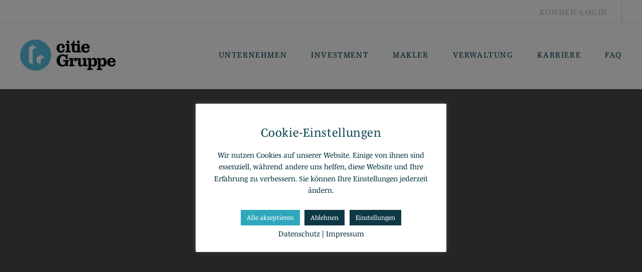

--- FILE ---
content_type: text/css
request_url: https://citie.de/wp-content/cache/asset-cleanup/css/item/belise-lite__style-css-vcadc766f0800ba52f2b1f5158a5b71d905beee60.css
body_size: 18971
content:
/*!/wp-content/themes/belise-lite/style.css*/html{font-family:sans-serif;-webkit-text-size-adjust:100%;-ms-text-size-adjust:100%}body{margin:0}article,aside,details,figcaption,figure,footer,header,main,menu,nav,section,summary{display:block}audio,canvas,progress,video{display:inline-block;vertical-align:baseline}audio:not([controls]){display:none;height:0}[hidden],template{display:none}a{background-color:#fff0}a:active,a:hover,a:focus{outline:none!important}abbr[title]{border-bottom:1px dotted}dfn{font-style:italic}mark{color:#000;background:#ff0}sub,sup{position:relative;line-height:0;vertical-align:baseline}sup{top:-.5em}sub{bottom:-.25em}img{border:0}svg:not(:root){overflow:hidden}figure{margin:1em 40px}hr{-webkit-box-sizing:content-box;box-sizing:content-box;height:0}pre{overflow:auto}code,kbd,pre,samp{font-family:monospace,monospace}button,input,optgroup,select,textarea{margin:0;color:inherit;font:inherit}select{width:100%;height:48px}button{overflow:visible}button,select{text-transform:none}button,html input[type="button"],input[type="reset"],input[type="submit"]{cursor:pointer;-webkit-appearance:button}button[disabled],html input[disabled]{cursor:default}button::-moz-focus-inner,input::-moz-focus-inner{padding:0;border:0}input{line-height:normal}input[type="checkbox"],input[type="radio"]{-webkit-box-sizing:border-box;box-sizing:border-box;padding:0}input[type="number"]::-webkit-inner-spin-button,input[type="number"]::-webkit-outer-spin-button{height:auto}input[type="search"]::-webkit-search-cancel-button,input[type="search"]::-webkit-search-decoration{-webkit-appearance:none}fieldset{margin:0 2px;padding:.35em .625em .75em;border:1px solid silver}legend{padding:0;border:0}textarea{overflow:auto}table{border-spacing:0;border-collapse:collapse}td,th{padding:0}@media print{.top-bar{display:none}.header-container{display:none}#comments{display:none}.ribbon-sidebar{display:none}.footer-widgets{display:none}.site-footer{display:none}.related-food-menus{display:none}}body,button,input,select,textarea,blockquote cite,blockquote p cite,blockquote p small,q cite,q p cite,q p small,.main-navigation.toggled ul ul li a{font-family:"Lora",sans-serif}h1,h2,h3,blockquote,q,button,.btn,input[type="button"],input[type="reset"],input[type="submit"],.site-title a,.main-navigation a,.comment-navigation,.posts-navigation,.post-navigation,.pagination,.entry-footer .cat-links-title,.entry-footer .sd-title,.entry-footer .tags-title,.author .author-title,.comments-area .comment-author-title,.comments-area .reply a,.bar-contact,.bar-contact a,.categories-navigation li,.post-col .entry-header{font-family:"Work Sans",sans-serif}.entry-content h1,.entry-content h2,.entry-content h3,.entry-content h4,.entry-content h5,.entry-content h6{font-family:"Work Sans",sans-serif;text-transform:uppercase}pre{font-family:"Courier 10 Pitch",Courier,monospace}code,kbd,tt,var{font-family:Monaco,Consolas,"Andale Mono","DejaVu Sans Mono",monospace}body,a:hover,a:focus,a:active,blockquote cite,blockquote p cite,blockquote p small,q cite,q p cite,q p small,.comments-area .comment p,.comments-area .reply a:hover{color:#787977}h1,.site-title a,.site-info a:hover,blockquote,q,button:hover,input[type="button"]:hover,input[type="reset"]:hover,input[type="submit"]:hover,.main-navigation a:hover,.main-navigation .current_page_item>a,.main-navigation .current-menu-item>a,.main-navigation .current_page_ancestor>a,.main-navigation .current-menu-ancestor>a,.header-container .menu-toggle,.author .author-title,.author .author-title a,.author .author-title,.author .author-title a,.comments-area h3,.comments-title #leave-a-reply:hover,.comments-area .reply a,.social-icons a:hover,.bar-contact a:hover,.hero-btn,.post-col .entry-header .entry-title a,.main-navigation.toggled li a,.main-navigation.toggled ul ul li a:hover,.categories-navigation.toggled li a,.main-navigation li.menu-item-has-children:hover ul a:hover,.pagination .current,.pagination a:hover,.comments-area .form-submit .btn-primary:focus,.main-navigation .dropdown-toggle{color:#363639}a,h3,h5{color:#ccc5b9}h4{color:#4a4b4a}h6{color:#3d3e3d}.main-navigation a,.categories .menu-toggle,.comment-navigation .nav-previous a,.posts-navigation .nav-previous a,.post-navigation .nav-previous a,.comment-navigation .nav-next a,.posts-navigation .nav-next a,.post-navigation .nav-next a,.pagination .prev,.pagination .next,.entry-meta,.entry-meta a,.entry-meta span,.entry-meta .posted-on a,.entry-meta .author a,.entry-footer a,.author .author-contact a,.social-icons li a:hover,.categories-navigation li a:hover,.categories-navigation li.current-menu-item a,.search-form .search-submit:hover,.post-col .entry-header .entry-meta,.post-col .entry-content,.main-navigation.toggled li ul a,.main-navigation li.menu-item-has-children:hover ul a,.pagination a,.main-navigation ul ul .dropdown-toggle,.main-navigation ul li.menu-item-has-children:hover ul .dropdown-toggle{color:#7d7d80}button,.btn,input[type="button"],input[type="reset"],input[type="submit"],.hero-title,.hero-btn:hover,.main-navigation.toggled li a:hover,.categories-navigation.toggled li a:hover,.entry-content table th,.comments-area table th,.main-navigation li.menu-item-has-children:hover .dropdown-toggle,.main-navigation li.menu-item-has-children:hover a{color:#fff}.site-info,.site-info a,.menu-toggle:hover,.entry-footer .cat-links-title,.entry-footer .sd-title,.entry-footer .tags-title,.author .author-contact a:hover,.social-icons li a,.menu-shopping-cart,.bar-contact,.bar-contact a,.categories-navigation li a,.search-form .search-submit{color:#bebebf}input[type="text"]:focus,input[type="email"]:focus,input[type="url"]:focus,input[type="password"]:focus,input[type="search"]:focus,input[type="number"]:focus,input[type="tel"]:focus,input[type="range"]:focus,input[type="date"]:focus,input[type="month"]:focus,input[type="week"]:focus,input[type="time"]:focus,input[type="datetime"]:focus,input[type="datetime-local"]:focus,input[type="color"]:focus,textarea:focus,.author .author-description,.comments-area .comment-author-title,.comments-area .comment-author-title a,.comments-area input[type=text],.comments-area textarea,select{color:#aaa}.screen-reader-text:focus,.sharing-screen-reader-text:focus{color:#21759b}.entry-content-quote{color:#23282d}.comments-title #leave-a-reply{color:#b3b3b5}.comments-area input::-webkit-input-placeholder,.comments-area input:-moz-placeholder,.comments-area input::-moz-placeholder,.comments-area input:-ms-input-placeholder{color:#aaa}body{font-size:16px}blockquote cite,blockquote p cite,blockquote p small,q cite,q p cite,q p small{font-size:12px}.site-info,.author .author-title,.comments-area .comment-author-title,.comments-area .reply a,.comments-area input[type=text],.comments-area textarea,.search-field{font-size:14px}button,input,select,textarea,pre,button,.btn,input[type="button"],input[type="reset"],input[type="submit"],.categories .menu-toggle,.comment-navigation .nav-previous a,.posts-navigation .nav-previous a,.post-navigation .nav-previous a,.comment-navigation .nav-next a,.posts-navigation .nav-next a,.post-navigation .nav-next a,.pagination .prev,.pagination .next,.entry-content-quote,.author .author-contact,.comments-title #leave-a-reply,.comments-area .comment p,.bar-contact a,.main-navigation li,.categories-navigation li,.post-col .entry-header .entry-meta,.post-col .entry-header .entry-meta a{font-size:14px}p,ul,ol,address,dt,dd,blockquote p,q p,h6,.author .author-description,.social-icons li a,.entry-meta,.entry-meta a,.entry-meta span,.entry-meta .posted-on a,.entry-meta .author a,.entry-footer a,.comments-area h3,.post-col .entry-header .entry-title,.post-col .entry-content p,.main-navigation.toggled li a,.categories-navigation.toggled li a,.entry-footer .cat-links .cat-links-title,.entry-footer .tags .tags-title,.entry-footer .cat-links a,.entry-footer .tags a{font-size:16px}h5{font-size:18px}h3{font-size:22px}h4{font-size:20px}h2{font-size:24px}h1{font-size:28px}.site-title a{font-size:40px}.hero-btn{font-size:42px}.customize-partial-edit-shortcut-belise-lite_front_page_image,.customize-partial-edit-shortcut-header_image{left:50px}small{font-size:80%}sub,sup{font-size:75%}big{font-size:125%}.header-container .menu-toggle{font-size:32px}code,kbd,pre,samp{font-size:1em}.screen-reader-text:focus,.sharing-screen-reader-text:focus{font-size:14px;font-size:.875rem}h4,h5,h6,blockquote cite,blockquote p cite,blockquote p small,q cite,q p cite,q p small,.main-navigation.toggled ul ul li a{font-weight:400}button,input[type="button"],input[type="reset"],input[type="submit"],.comment-navigation .nav-previous a,.posts-navigation .nav-previous a,.post-navigation .nav-previous a,.comment-navigation .nav-next a,.posts-navigation .nav-next a,.post-navigation .nav-next a,.pagination .prev,.pagination .next,.entry-footer .cat-links .cat-links-title,.entry-footer .tags .tags-title,.bar-contact a,.categories-navigation li,.post-col .entry-header .entry-meta{font-weight:500}h1,h2,h3,blockquote,q,.author .author-title,.comments-area h3,.comments-area .comment-author-title,.comments-area .reply a,.main-navigation.toggled ul li a,.categories-navigation.toggled li a{font-weight:600}b,strong,optgroup,dt,ol>li:before,.screen-reader-text:focus,.sharing-screen-reader-text:focus{font-weight:700}.post-col .entry-header .entry-title{font-weight:800}.site-title a,.entry-title,.hero-title{font-weight:900}body,button,input,select,textarea{line-height:1.5}h1,h2,h3,h4,h5,h6{clear:both;margin:0;padding:20px 0}h1,h2,h3{letter-spacing:.05em;text-transform:uppercase}h4,h5,h6{letter-spacing:.025em}h6{text-transform:uppercase}p{margin-bottom:1.5em;letter-spacing:.05em}ul,ol{letter-spacing:.05em}dfn,cite,em,i{font-style:italic}blockquote,q{display:block;position:relative;margin:20px 0;padding:40px 0;border-left:none;line-height:30px;text-align:center;letter-spacing:.1em;text-transform:uppercase}blockquote:before,blockquote:after,q:before,q:after{display:inline-block;position:absolute;left:50%;width:25px;height:4px;margin-left:-12.5px;content:""}blockquote:before,q:before{top:0;border-bottom:4px solid #dadfe8}blockquote:after,q:after{bottom:0;border-bottom:4px solid #dadfe8}blockquote cite,blockquote p cite,blockquote p small,q cite,q p cite,q p small{margin-top:50px;font-style:normal;letter-spacing:.065em}address{margin:0 0 1.5em;font-style:italic;line-height:inherit}pre{overflow:auto;max-width:100%;margin-bottom:1.6em;padding:1.6em;background:#eee;line-height:1.6}abbr,acronym{border-bottom:1px dotted #666;cursor:help}mark,ins{background:#fff9c0;text-decoration:none}html{-webkit-box-sizing:border-box;box-sizing:border-box}*,*:before,*:after{-webkit-box-sizing:inherit;box-sizing:inherit}body{background:#f2ebe0}blockquote:before,blockquote:after,q:before,q:after{content:""}blockquote,q{quotes:"" ""}hr{height:1px;margin-bottom:1.5em;border:0;background-color:#ccc}ul{margin-left:20px;padding:0;list-style:disc}ol{margin-left:0;padding:0;counter-reset:item}ol>li{list-style-type:none;counter-increment:item}ol>li:before{display:inline-block;padding-right:32px;text-align:right;content:counter(item)}ol ol li:before{content:counters(item,".") " "}li>ul,li>ol{margin-bottom:0;margin-left:1.5em}dt,dd{line-height:1.5}dd{margin:0 1.5em 1.5em}img{max-width:100%;height:auto}figure{margin:1em 0}table{width:100%;margin:0 0 1.5em}button,input[type="button"],input[type="reset"],input[type="submit"]{padding:0 80px;border:1px solid #363639;border-radius:0;background-color:#363639;line-height:1;letter-spacing:.1em;text-transform:uppercase}button:hover,input[type="button"]:hover,input[type="reset"]:hover,input[type="submit"]:hover{background-color:#fff0}button:focus,input[type="button"]:focus,input[type="reset"]:focus,input[type="submit"]:focus,button:active,input[type="button"]:active,input[type="reset"]:active,input[type="submit"]:active{outline:none;-webkit-box-shadow:none;box-shadow:none}input[type="text"],input[type="email"],input[type="url"],input[type="password"],input[type="search"],input[type="number"],input[type="tel"],input[type="range"],input[type="date"],input[type="month"],input[type="week"],input[type="time"],input[type="datetime"],input[type="datetime-local"],input[type="color"],textarea{border:1px solid #ccc;border-radius:0}select{border:1px solid #ccc}textarea{width:100%}.only-customizer{display:none!important}.belise-lite-cursor-pointer{cursor:pointer}a:hover,a:focus,a:active{text-decoration:none}a:focus{outline:thin dotted}a:hover,a:active{outline:0}.main-navigation a:focus,.categories-navigation a:focus{outline:none}.main-navigation{margin:0 -20px;position:relative;z-index:999}.categories-navigation{position:relative;z-index:998}.main-navigation ul,.categories-navigation ul{display:none;margin:0;padding-left:0;list-style:none}.main-navigation li{display:block;float:left;position:static;text-transform:uppercase}.main-navigation li:first-child{margin-left:0}.main-navigation a{padding-bottom:14px;text-decoration:none;letter-spacing:.1em}.main-navigation .menu-item-has-children>ul,.main-navigation .page-item-has-children>ul,.main-navigation .has_children>ul{display:none}.header-container{position:relative}.header-container .menu-item-has-children ul,.header-container .page-item-has-children ul,.header-container .has_children ul{position:absolute}.main-navigation ul ul{display:none;float:left;z-index:99999;top:100%;left:0;width:325px;margin-left:-162.5px;padding:30px 0;background-color:#f2ebe0;-webkit-box-shadow:0 10px 15px -5px rgb(0 0 0 / .2);box-shadow:0 10px 15px -5px rgb(0 0 0 / .2);text-align:center}.main-navigation ul ul:before{display:inline-block;position:absolute;top:0;left:50%;width:0;height:0;margin-left:-15px;border-width:15px;border-style:solid;border-color:#fff #fff0 #fff0 #fff0;vertical-align:middle;content:""}.main-navigation ul ul ul{background-color:#f2ebe0;float:left;left:0!important;margin:0 0 20px;position:static!important;-webkit-box-shadow:none;box-shadow:none;padding:0}.main-navigation ul ul ul:before{display:none}.main-navigation ul ul a{padding:0}.main-navigation ul ul a:before,.main-navigation .menu-item-has-children a:before,.main-navigation .page-item-has-children a:before,.main-navigation .has_children a:before{content:none}.main-navigation ul ul li{display:block;margin:10px 0;text-transform:initial}.main-navigation ul ul li:hover>ul,.main-navigation ul ul li.focus>ul{left:100%}.main-navigation li>a:before{display:inline-block;position:absolute;bottom:10px;left:50%;width:25px;height:4px;margin-left:-12.5px;border-bottom:4px solid #dadfe8;opacity:0;content:"";-webkit-transform:translateY(0);-ms-transform:translateY(0);transform:translateY(0)}.main-navigation li>a:hover:before,.main-navigation li>a:active:hover,.current_page_item>a:before{opacity:1;-webkit-transform:translateY(10px);-ms-transform:translateY(10px);transform:translateY(10px)}.main-navigation .dropdownmenu{display:inline-block;margin-bottom:0}.main-navigation .dropdownmenu i{padding-left:5px}.menu-toggle-content{text-align:right}.menu-toggle{padding:0;border:none;background-color:#fff0}.categories-navigation li ul li{overflow:hidden;height:0;-webkit-transition:height 200ms ease-in;transition:height 200ms ease-in}.categories-navigation.toggled li ul li{height:auto}.main-navigation.toggled ul,.categories-navigation.toggled ul{display:block;float:left;position:relative;width:100%;background-color:#f2ebe0;text-align:center}.main-navigation.toggled ul:before,.categories-navigation.toggled ul:before{border-color:#fff #fff0 #fff0 #fff0;border-style:solid;border-width:15px;content:"";display:inline-block;height:0;left:50%;margin-left:-15px;position:absolute;top:0;vertical-align:middle;width:0;z-index:10}.main-navigation.toggled li,.categories-navigation.toggled li{width:100%;line-height:1}.main-navigation.toggled li:last-child{border-bottom:none}.main-navigation.toggled li a:hover,.categories-navigation.toggled li a:hover{background-color:#363639}.main-navigation.toggled ul ul li a:hover{background-color:#fff0}.main-navigation.toggled li a,.categories-navigation.toggled li a{display:block;padding:37px 0}.main-navigation.toggled ul ul,.categories-navigation.toggled ul ul{display:none;position:static;margin:0;padding:10px 0 15px;-webkit-box-shadow:none;box-shadow:none}.main-navigation.toggled .dropdownmenu,.categories-navigation.toggled .dropdownmenu{display:none}.main-navigation.toggled ul ul:before,.categories-navigation.toggled ul ul:before{content:none}.main-navigation.toggled ul ul li a,.main-navigation.toggled ul ul ul li a{margin:0 0 10px;border-bottom:none}.main-navigation.toggled ul ul li a{padding:0}.main-navigation.toggled li>a:before{content:none}.main-navigation.toggled li>a:hover:before,.main-navigation.toggled li>a:active:hover{-webkit-transform:none;-ms-transform:none;transform:none}.main-navigation .menu-item-has-children>a:after,.main-navigation .page-item-has-children>a:after,.main-navigation .has_children>a:after{display:none}.main-navigation .menu-item-has-children{position:relative}.main-navigation .dropdown-toggle{cursor:pointer;display:inline-block;padding:20px;position:absolute;right:0;top:15px;z-index:10}.main-navigation .dropdown-toggle:after{font-size:20px}.main-navigation ul ul .dropdown-toggle{padding:5px;top:-5px;right:15px}.main-navigation ul li.menu-item-has-children:hover{background-color:#363639}.main-navigation ul ul li.menu-item-has-children:hover{background-color:#f2ebe0}.categories{border-bottom:1px solid #e1e1e1}.single-jetpack-testimonial .categories{border-top:1px solid #e1e1e1}.categories .container{padding-left:20px;padding-right:20px}.categories-menu-toggle{background-color:#fff;line-height:1;margin:0;max-height:80px;padding:22px 0;position:relative;text-align:center}.categories .menu-toggle{font-size:16px;padding:10px}.categories-navigation.toggled li{display:block;border-right:none}.categories-navigation.toggled li a{background:#fff0}.main-navigation li.has_children>ul{display:none}.main-navigation li.has_children.opened>ul{display:block}.site-main .comment-navigation,.site-main .posts-navigation,.site-main .post-navigation,.pagination{overflow:hidden;width:100%;margin:0;text-align:center}.single-navigation{padding:0 0 70px}.pagination{border-radius:0;padding:0 20px 40px;text-align:right}.search .pagination{padding:0 0 40px}.pagination .page-numbers{display:none}.pagination a{outline:none}.comment-navigation .nav-previous,.posts-navigation .nav-previous,.post-navigation .nav-previous,.comment-navigation .nav-next,.posts-navigation .nav-next,.post-navigation .nav-next,.pagination .prev,.pagination .next{display:inline-block;width:50%}.pagination .prev,.pagination .next{float:left;text-align:center}.comment-navigation .nav-next,.posts-navigation .nav-next,.post-navigation .nav-next,.pagination .next{margin-left:-1px}.comment-navigation .nav-previous a,.posts-navigation .nav-previous a,.post-navigation .nav-previous a,.comment-navigation .nav-next a,.posts-navigation .nav-next a,.post-navigation .nav-next a,.pagination .prev,.pagination .next{display:block;padding:29.5px 0;border:1px solid #fff0;background-color:#fff;line-height:16px;letter-spacing:.1em;text-transform:uppercase}.comment-navigation .nav-previous a:hover,.posts-navigation .nav-previous a:hover,.post-navigation .nav-previous a:hover,.comment-navigation .nav-next a:hover,.posts-navigation .nav-next a:hover,.post-navigation .nav-next a:hover,.pagination a.prev:hover,.pagination a.next:hover{background-color:#e1e1e1}.pagination .next{float:right}.screen-reader-text,.sharing-screen-reader-text{overflow:hidden;clip:rect(1px,1px,1px,1px);position:absolute!important;width:1px;height:1px}.screen-reader-text:focus,.sharing-screen-reader-text:focus{display:block;clip:auto!important;z-index:100000;top:5px;left:5px;width:auto;height:auto;padding:15px 23px 14px;border-radius:3px;background-color:#f1f1f1;-webkit-box-shadow:0 0 2px 2px rgb(0 0 0 / .6);box-shadow:0 0 2px 2px rgb(0 0 0 / .6);line-height:normal;text-decoration:none}#content[tabindex="-1"]:focus{outline:0}.alignleft{display:inline;float:left;margin-right:1.5em}.alignright{display:inline;float:right;margin-left:1.5em}.aligncenter{display:block;clear:both;margin-right:auto;margin-left:auto}.clear:before,.clear:after,.entry-content:before,.entry-content:after,.comment-content:before,.comment-content:after,.site-header:before,.site-header:after,.site-content:before,.site-content:after,.site-footer:before,.site-footer:after{display:table;table-layout:fixed;content:""}.clear:after,.entry-content:after,.comment-content:after,.site-header:after,.site-content:after,.site-footer:after{clear:both}.widget{margin:0 0 1.5em}.widget select{max-width:100%}.container{width:100%;margin:0 auto;padding-right:20px;padding-left:20px}.row{margin-left:-20px;margin-right:-20px}.widget-area{margin-top:150px;margin-bottom:150px}.blog .content-area,.archive .content-area,.category .content-area,.search .content-area,.error404 .content-area{background-color:#fff}.error404 .content-area,.search-no-results .content-area{padding:40px 0}.error404 .content-area .container .row,.archive .site-main .no-results,.search .site-main .no-results{text-align:center}.events-archive.no-events{background:#fff;padding:40px 0;text-align:center}.events-archive.no-events .container{padding:20px}.byline,.updated:not(.published){display:none}.single .byline,.group-blog .byline{display:inline}.entry-meta,.entry-meta a,.entry-meta span,.entry-meta .posted-on a,.entry-meta .author a,.entry-footer .cat-links a,.entry-footer .tags a{font-style:italic;letter-spacing:.025em}.entry-meta .posted-on a i,.entry-meta .author a i,.entry-footer i{margin-right:5px}.entry-meta>span,.entry-footer>span{margin-right:20px}.entry-content p:last-child{margin-bottom:0}.page-links{clear:both;margin:0 0 1.5em}.page-header,.page-header h1.page-title{margin-top:0}.section-line-blog-roll{margin-top:50px;margin-bottom:30px}.post-thumbnail{margin-bottom:20px}.post-thumbnail img{width:100%}.post-thumbnail-single{margin-top:20px}.entry-content-quote{margin:0;padding:50px;border:none;background-color:#f7eaea;-webkit-box-shadow:inset 4px 0 0 0 rgb(50 50 50 / .25);box-shadow:inset 4px 0 0 0 rgb(50 50 50 / .25)}.entry-content-quote cite,.entry-content-quote a{display:block;padding-top:20px}.entry-content-quote cite a{padding-top:0}.entry-content-quote blockquote{margin:0;padding:0;border:none}.sticky .border-left.entry-header{-webkit-box-shadow:inset 4px 0 0 0 #db3936;box-shadow:inset 4px 0 0 0 #db3936}.content-wrap{display:-webkit-box;display:-webkit-flex;display:-ms-flexbox;display:flex;-webkit-flex-flow:row wrap;-ms-flex-flow:row wrap;-webkit-box-orient:horizontal;-webkit-box-direction:normal;flex-flow:row wrap}.content-area,.widget-area{max-width:100%;-webkit-box-flex:1;-webkit-flex:1 100%;-ms-flex:1 100%;flex:1 100%}.more-link{margin-left:10px}.entry-header{padding:40px 20px;background-color:#f2ebe0;text-align:center}.entry-title{font-size:40px;padding:0;letter-spacing:.15em;word-wrap:break-word}.entry-content a{text-decoration:underline}.entry-content a:hover{text-decoration:none}.entry-content p{line-height:30px}.entry-content ul li,.entry-content ol li{padding:2px 0 2px 10px}.post-thumbnail{margin:0}.post-thumbnail img{max-width:100%}.entry-content{margin:40px 20px 70px}.single-container{margin-bottom:70px;padding:0;background-color:#fff}.page .single-container{margin-bottom:0}.entry-content .post-password-form label,.entry-content .post-password-form input{width:100%}.entry-content .post-password-form input[type=submit]{margin-top:25px}.entry-content table th,.entry-content table td,.comments-area table th,.comments-area table td{border:1px solid #787977;padding:5px 10px}.entry-content table th,.comments-area table th{background-color:#787977;text-align:center}.entry-content table a,.comments-area table a{text-decoration:none}.entry-content table a:hover,.comments-area table a:hover{color:#ccc5b9;text-decoration:underline}.entry-footer{margin:0 20px;padding:40px 0;border-top:1px solid #e1e1e1}.entry-footer .cat-links,.entry-footer .tags{display:block;width:100%;text-align:center}.entry-footer .tags{margin-bottom:30px}.entry-footer .cat-links .cat-links-title,.entry-footer .tags .tags-title{display:inline-block;margin-right:30px;padding:0;line-height:1;letter-spacing:.1em;text-transform:uppercase}.entry-footer .cat-links a,.entry-footer .tags a{font-style:italic}.entry-footer .cat-links a:hover,.entry-footer .tags a:hover{text-decoration:underline}.entry-footer .fullwidth{width:100%}.author.vcard{background-color:#fff;margin-bottom:70px;padding:80px 0}.author .author-container{padding:0 40px;text-align:center}.author .author-image,.author .author-content{display:inline-block}.author .author-image{width:145px;height:145px}.author .author-content{padding:40px 0 0 0}.author .author-title{letter-spacing:.075em;text-transform:uppercase}.author .author-title a:hover{text-decoration:underline}.author .author-description{margin:15px 0 0;line-height:30px;letter-spacing:.05em}.author .author-contact{margin-top:15px}.author .author-contact a{margin-right:15px}.comments-area{padding:0 0 80px;border-bottom:1px solid #e1e1e1;background-color:#fff}.comments-area .container{padding:0 20px}.comments-area .comments-title{margin-bottom:40px;padding-top:80px}.comments-area h3{display:block;text-align:center}.comments-area h3{padding:0;line-height:31px;letter-spacing:.075em}.comments-title #leave-a-reply{margin-top:8px;margin-left:30px;letter-spacing:.05em;cursor:pointer}.comment-list{display:block;margin:0;padding:0}.comments-area li>ol{margin-left:0;padding-left:20px}.comments-area li li>ol{margin-left:0}.comments-area ol>li:before{content:none}.comment-content a{word-wrap:break-word}.bypostauthor{display:block}.comments-area .comment-body{padding:27.5px 0}.comments-area .comment-author-image,.comments-area .comment-author-content{display:table-cell;vertical-align:top}.comments-area .comment-author-image{width:40px;height:40px}.comments-area ol>li>ol>li .comment-author-image{width:30px;height:30px}.comments-area .comment-author-content{padding:0 0 0 15px}.comments-area .comment-author-title{letter-spacing:.075em;text-transform:uppercase}.comments-area .comment-author-title a:hover{text-decoration:underline}.comments-area .comment-author-title cite{font-style:normal}.comments-area .comment-author-title .fn{margin-right:17px}.comments-area .comment-author-title .comment-meta{display:inline-block;margin-left:10px}.comments-area .comment-edit-link{margin-left:10px}.comments-area .comment p{margin:15px 0 0;line-height:25px;letter-spacing:.05em}.comments-area .reply{margin-top:15px}.comments-area .reply a{letter-spacing:.075em;text-transform:uppercase}.comment-respond{float:left;margin-top:80px;width:100%}.comment .comment-respond{margin-top:80px;margin-bottom:80px}.comment-respond h3{margin-bottom:40px}.comments-area .comment-form p{margin:0 0 25px}.comment-subscription-form .subscribe-label{font-size:16px;font-weight:400;display:inline;line-height:25px}.comments-area .comment-form .comment-subscription-form{display:block;margin-bottom:10px}.comments-area .comment-form .comment-subscription-form:last-child{margin-bottom:0}.comments-area input:focus,.comments-area textarea:focus,.pirate_forms input:focus,.pirate_forms textarea:focus,input:focus,textarea:focus,select:focus{border-color:#787977;outline:none;-webkit-box-shadow:none;box-shadow:none}.comments-area input[type=text],.pirate_forms input,input,select{width:100%;padding:0 25px;height:65px;line-height:1.2}input[type=checkbox],input[type=radio]{height:auto}.comments-area textarea,.pirate_forms textarea,textarea{min-width:100%;max-width:100%;padding:20px 28px;border-radius:0}.pirate_forms textarea{min-height:300px}.comments-area .form-submit .btn{width:100%}.comments-area .form-submit .btn-primary{border-color:#363639;margin-bottom:30px}.comments-area .form-submit .btn-primary:focus{outline:none;background-color:#fff;-webkit-box-shadow:none;box-shadow:none}.pirate_forms .form_field_wrap,.pirate_forms .contact_submit_wrap{width:100%}.pirate_forms .contact_submit_wrap{text-align:center}.pirate_forms label{display:inline}.pirate_forms_wrap .form_field_wrap{margin-bottom:30px}.pirate_forms_thankyou_wrap{margin-bottom:30px;text-align:center}.page-template-template-full-width .testimonials-container .pirate_forms input[type=text],.page-template-template-full-width .testimonials-container .pirate_forms input[type=email],.page-template-template-full-width .testimonials-container .pirate_forms textarea{border:none}.pirate_forms button{height:65px}.page-template-template-full-width .testimonials-container{padding:70px 0 35px}.pirate_forms_wrap .form_field_wrap{padding:0}.blog .posts-navigation,.blog .post-navigation,.archive .posts-navigation,.archive .post-navigation,.category .posts-navigation,.category .post-navigation,.search .posts-navigation,.search .post-navigation{margin:20px 0;padding:0 15px}.blog .posts-navigation .nav-previous a,.blog .post-navigation .nav-previous a,.blog .posts-navigation .nav-next a,.blog .post-navigation .nav-next a,.archive .posts-navigation .nav-previous a,.archive .post-navigation .nav-previous a,.archive .posts-navigation .nav-next a,.archive .post-navigation .nav-next a,.category .posts-navigation .nav-previous a,.category .post-navigation .nav-previous a,.category .posts-navigation .nav-next a,.category .post-navigation .nav-next a,.search .posts-navigation .nav-previous a,.search .post-navigation .nav-previous a,.search .posts-navigation .nav-next a,.search .post-navigation .nav-next a,.pagination .prev,.pagination .next{border:1px solid #e1e1e1}.paged .blog .posts-navigation .nav-next a,.paged .blog .post-navigation .nav-next a,.paged .archive .posts-navigation .nav-next a,.paged .archive .post-navigation .nav-next a,.paged .category .posts-navigation .nav-next a,.paged .category .post-navigation .nav-next a,.paged .search .posts-navigation .nav-next a,.paged .search .post-navigation .nav-next a,.paged .pagination .next{border-left:none}.posts-container{padding:20px}.post-col{padding:20px}.post-col article{padding:0;border:1px solid #e1e1e1}.post-col .post-thumbnail{margin:0}.post-col .entry-header{margin:0;padding:23px 15px;background-color:#dadfe8}.post-col .sticky .entry-header{background-color:#f2ebe0}.post-col .entry-header .entry-meta{margin-top:6px}.post-col .entry-header .entry-meta{line-height:16px;text-transform:uppercase}.post-col .entry-header .entry-meta,.post-col .entry-header .entry-meta a{font-style:normal}.post-col .entry-header .entry-meta .posted-on{margin:0}.post-col .entry-content{margin:0;letter-spacing:.025em;padding:35px 30px 70px;word-break:break-all}.post-col .entry-content p{position:relative;line-height:25px;text-align:center}.post-col .entry-content p:before{border-bottom:4px solid #dadfe8;bottom:-37px;content:"";display:inline-block;height:4px;left:50%;margin-left:-12.5px;position:absolute;width:25px}.pagination{width:100%}#hero{position:relative}.hero-content{position:relative;z-index:1;text-align:center}.small-hero{padding:66px 0 101px}.big-hero{padding:63px 0 70px}.hero-title{padding:0;line-height:34px;letter-spacing:.1em}.hero-content h5{font-size:18px;letter-spacing:.075em}.hero-content.small-hero h5{padding:2px 0 21px}.hero-content.big-hero h5{padding:6px 0 29px}.big-hero .hero-title{position:relative}.small-hero .hero-title{position:relative}.small-hero .hero-title:after{display:inline-block;position:absolute;bottom:-31px;left:50%;width:25px;height:4px;margin-left:-12.5px;border-bottom:4px solid #dadfe8;content:""}.hero-btn{display:inline-block;width:55px;height:55px;margin-top:36px;border:1px solid #e0e5f1;background-color:#e0e5f1;line-height:53px;cursor:pointer}.hero-btn:hover{border:1px solid #e0e5f1;background-color:#fff0}.hero-btn:focus{outline:none}.hero-image,.front-page-hero-image{position:absolute;top:0;width:100%;height:100%;background-size:cover;background-position:center center}.hero-image:before{position:absolute;top:0;right:0;bottom:0;left:0;background-color:rgb(54 54 57 / .9);content:" "}#hero .container{padding-left:20px;padding-right:20px}.home .hero-content{padding:72px 0}#hero .front-page-hero .container{text-align:center}.hero-title-container{background:rgb(235 240 246 / .85);display:inline-block;padding:30px 15px}.hero-title-container .front-page-title p,.hero-title-container .front-page-title h1,.hero-title-container .front-page-title h2,.hero-title-container .front-page-title h3,.hero-title-container .front-page-title h4,.hero-title-container .front-page-title h5,.hero-title-container .front-page-title h6,.hero-title-container .front-page-title pre,.hero-title-container .front-page-title li,.hero-title-container .front-page-title{color:#363639;font-family:'Work Sans',sans-serif;font-size:28px;font-weight:900;display:inline;letter-spacing:.1em;line-height:34px;margin:0 10px 0 0;padding:0;text-transform:uppercase}.hero-title-container .front-page-title p a,.hero-title-container .front-page-title h1 a,.hero-title-container .front-page-title h2 a,.hero-title-container .front-page-title h3 a,.hero-title-container .front-page-title h4 a,.hero-title-container .front-page-title h5 a,.hero-title-container .front-page-title h6 a,.hero-title-container .front-page-title pre a,.hero-title-container .front-page-title li a{color:#363639}.hero-title-container .front-page-title{margin:0}.hero-btn-container a{background:#fff;border:2px solid #fff;color:#363639;display:inline-block;font-family:'Work Sans',sans-serif;font-size:14px;font-weight:700;letter-spacing:.1em;line-height:1;padding:25px 35px;margin-top:20px;text-transform:uppercase}.hero-btn-container a:hover{background:rgb(235 240 246 / .85)}.hero-title-container .front-page-title ul,.hero-title-container .front-page-title ol{list-style-type:none;margin:0}.front-page-content{background:#f2ebe0;padding:50px 0 45px}.front-page-content .row{margin:0}.front-page-hero{text-align:left}.front-page-content .panel-grid{margin:0!important}.front-page-content .panel-grid-cell{text-align:center}.front-page-content .panel-grid-cell{margin-bottom:25px!important}.front-page-content h1,.front-page-content h2,.front-page-content h3{color:#363639;font-size:28px;font-weight:800;letter-spacing:.1em;line-height:34px;padding:11px 0 2px;text-align:center}.front-page-content p{color:#7e7e80;font-size:18px;letter-spacing:.05em;line-height:26px;margin:0}.front-page-content .btn{background:#363639;border:1px solid #363639;border-radius:0;-webkit-box-shadow:none;box-shadow:none;color:#fff;font-family:'Work Sans',sans-serif;font-size:14px;font-weight:700;letter-spacing:.1em;line-height:58px;margin-top:30px;padding:0 47px;text-transform:uppercase}.front-page-content .btn:hover{background:#fff0;color:#363639}.front-page-content img.alignright,.front-page-content img.alignleft{float:none;margin:0}.front-page-after-content{background:#fff;padding:36px 0}.food-menu{padding:5px 20px}.food-menu-container{height:250px;position:relative}.food-menu-container .food-menu-content{padding:40px 0 0 40px;position:absolute;z-index:1}.food-menu-container .food-menu-image{background-position:center center;height:100%;position:absolute;top:0;width:100%}.food-menu-container .food-menu-image:before{background-color:rgb(54 54 57 / .5);bottom:0;content:" ";left:0;position:absolute;right:0;top:0}.food-menu-content .food-menu-title{background:rgb(235 240 246 / .85);color:#363639;display:inline-block;font-family:'Work Sans',sans-serif;font-size:26px;font-weight:900;letter-spacing:.15em;line-height:1;padding:22px 40px;text-transform:uppercase}.food-menu-content a{background:#fff;border:2px solid #fff;color:#7e7e80;display:inline-block;font-family:'Work Sans',sans-serif;font-size:14px;font-weight:700;letter-spacing:.15em;line-height:1;margin-top:10px;padding:21px 39px;text-transform:uppercase}.food-menu-content a:hover{background:#fff0;color:#fff}.food-menus .food-menu-label h2,.single-nova_menu_item .menu-group-title{color:#363639;font-family:'Work Sans',sans-serif;font-size:16px;font-weight:500;letter-spacing:.1em;line-height:90px;padding:0;text-align:center}.food-menus ul,.events-archive ul{background:#fff;list-style-type:none;margin:0;padding:0 20px}.food-menus .food-menu-item,.events-archive .events-archive-item{border-top:1px solid #e1e1e1;display:table;padding:40px 0;width:100%}.food-menus .food-menu-item:first-child,.events-archive .events-archive-item:first-child{border-top:none}.food-menus .food-menu-item-content{display:table-cell;padding-right:20px;vertical-align:middle}.events-archive .events-archive-item-content{display:table-cell;padding-left:20px}.food-menus .food-menu-name{color:#363639;display:block;font-family:'Work Sans',sans-serif;font-size:20px;font-weight:900;letter-spacing:.15em;line-height:25px;margin-bottom:0;text-transform:uppercase}.food-menus .food-menu-description{margin-top:5px;margin-bottom:0}.events-archive .events-item-name{color:#363639;display:inline-block;font-family:'Work Sans',sans-serif;font-size:20px;font-weight:900;letter-spacing:.15em;line-height:25px;margin-bottom:5px;text-transform:uppercase}.events-archive .events-item-name:hover{color:#7e7e80}.food-menus .food-menu-item-content p,.events-archive .events-archive-item-content address{color:#7e7e80;font-size:16px;font-style:normal;letter-spacing:.05em;line-height:24px}.events-archive .events-archive-item-content address{margin:0}.food-menus .food-menu-item-price,.events-archive .events-item-date-content{display:table-cell;vertical-align:middle;width:70px;line-height:1;font-size:1px}.food-menus .food-menu-price{background:#e0e5f1;color:#363639;display:inline-block;font-family:'Work Sans',sans-serif;font-size:27px;font-weight:900;height:75px;letter-spacing:.15em;line-height:75px;text-align:center;min-width:75px;padding:0 10px}.events-archive .events-item-date{background:#e0e5f1;color:#363639;display:inline-block;font-family:'Work Sans',sans-serif;font-weight:900;height:70px;padding-top:14px;text-align:center;text-transform:uppercase;width:70px}.events-archive .events-item-date-day{font-size:24px;letter-spacing:.1em}.events-archive .events-item-date-month{font-size:16px;letter-spacing:.05em}.events-archive .events-item-date-day,.events-archive .events-item-date-month{display:block;float:left;line-height:1;text-align:center;width:100%}.related-food-menus .container{padding-left:0;padding-right:0;width:100%}.related-food-menus .row{margin-left:0;margin-right:0}.related-food-menus .food-menu{padding:0}.single-nova_menu_item .menu-group-title{background-color:#f2ebe0;line-height:1;padding:50px 0 24px}.single-nova_menu_item .entry-header{padding:0 20px 40px}.single-nova_menu_item .entry-title{color:#363639}.operation-hours-inner{padding:0 20px}.operation-hours-title,.operation-hours-content{text-align:center}.operation-hours-title a.customizer-admin-only,.operation-hours-content a.customizer-admin-only{font-weight:700}.operation-hours-title{border:1px solid #e1e1e1;color:#7d7d80;font-family:'Work Sans',sans-serif;font-size:16px;font-weight:500;letter-spacing:.1em;line-height:1;margin-top:5px;padding:38px 0;text-transform:uppercase}.operation-hours-content ul{border-left:1px solid #e1e1e1;float:left;list-style-type:none;margin:0 0 35px;width:100%}.operation-hours-content li{border-bottom:1px solid #e1e1e1;border-right:1px solid #e1e1e1;color:#7d7d80;display:block;float:left;font-size:18px;letter-spacing:.05em;padding:32px 0!important;text-align:center;width:100%}.operation-hours-content li p{margin-bottom:0}.operation-hours-content li strong{color:#363639;display:block;font-family:'Work Sans',sans-serif;letter-spacing:.1em;padding-bottom:6px;text-transform:uppercase}.events-archive-pagination{padding-top:40px}.events-archive-pagination .nav-links{background:#fff;border:none!important}.events-archive-pagination .pagination .prev,.events-archive-pagination .pagination .next{border:none}.events-archive-pagination .pagination .prev{border-right:1px solid #e1e1e1}.events-archive-pagination .pagination .next{border-left:1px solid #e1e1e1}.event-item .entry-title{margin-bottom:0}.event-item .event-info{display:table;margin:0 0 60px;position:relative;table-layout:auto;width:100%}.event-item .event-info:after{display:inline-block;position:absolute;bottom:-17px;left:50%;width:25px;height:4px;margin-left:-12.5px;border-bottom:4px solid #dadfe8;content:""}.event-item .event-info li{color:#363639;display:block;font-family:'Work Sans',sans-serif;font-size:18px;font-weight:600;letter-spacing:.1em;line-height:1;padding:0 0 30px;text-transform:uppercase}.event-item .event-info li:last-child{padding:0}.event-item .event-info li span,.event-item .event-info li address{color:#7d7d80;display:block;font-family:'Lora',sans-serif;font-size:18px;font-style:italic;font-weight:400;letter-spacing:.025em;line-height:28px;margin-top:8px;text-transform:none}body.page-template-template-full-width.page{background:#fff}.entry-content table th.about-values-title{background-color:#fff0;text-align:center;border:1px solid #e1e1e1;color:#7d7d80;font-family:'Work Sans',sans-serif;font-size:16px;font-weight:500;letter-spacing:.1em;line-height:1;margin-top:5px;padding:38px 0;text-transform:uppercase;float:left;width:100%}.values-table{margin:0 0 150px;width:100%;display:table;vertical-align:middle}.entry-content .values-table td{width:100%;display:block;padding:60px 15px;text-align:center;border-color:#e1e1e1;margin:0;border-top:none}.entry-content .values-table td{vertical-align:middle}.values-table td strong{font-size:18px;display:block;font-weight:800;font-family:"Work Sans",sans-serif;color:#363639;letter-spacing:.1em;text-transform:uppercase}.values-table td i.fa{display:block;color:#dadfe8;font-size:40px}.values-table td p{display:block;line-height:26px}.values-table p:last-child:after{display:block;width:25px;height:4px;border-bottom:4px solid #dadfe8;content:"";margin:0 auto;margin-top:30px}.page-template-template-full-width .portfolio-entry{font-size:0;margin:0;position:relative}.page-template-template-full-width .portfolio-entry .portfolio-featured-image:before{-webkit-transition:.3s all ease;transition:.3s all ease;content:"";display:block;height:100%;position:absolute;top:0;left:0;width:100%;background-color:rgb(54 54 57 / .2);z-index:100}.page-template-template-full-width .portfolio-entry .portfolio-featured-image:after{opacity:0;content:"\f00e";font-family:"FontAwesome",sans-serif;color:#fff;background-color:#2e2e30;z-index:100;font-size:30px;width:70px;line-height:70px;text-align:center;position:absolute;margin:45% auto 0;left:50%;top:50%;margin-left:-35px;margin-top:-35px;-webkit-transition:.6s all ease;transition:.6s all ease}.page-template-template-full-width .portfolio-entry .portfolio-featured-image{display:block;overflow:hidden}.page-template-template-full-width .portfolio-entry .portfolio-featured-image:hover img{-webkit-transform:scale(1.03);-ms-transform:scale(1.03);transform:scale(1.03);z-index:0}.page-template-template-full-width .portfolio-entry .portfolio-featured-image img{width:100%;-webkit-transition:.3s all ease-out;transition:.3s all ease-out}.page-template-template-full-width .portfolio-entry .portfolio-featured-image:hover:before{background-color:rgb(54 54 57 / .8)}.page-template-template-full-width .portfolio-entry .portfolio-featured-image:hover:after,.page-template-template-full-width .portfolio-entry .portfolio-featured-image:hover:before{opacity:1}.page-template-template-full-width .portfolio-entry-column-1,.page-template-template-full-width .portfolio-entry-column-2,.page-template-template-full-width .portfolio-entry-column-3,.page-template-template-full-width .portfolio-entry-column-4,.page-template-template-full-width .portfolio-entry-column-5,.page-template-template-full-width .portfolio-entry-column-6{width:100%}.page-template-template-full-width .portfolio-entry-title,.page-template-template-full-width .portfolio-entry-content{display:none}.page-template-template-full-width .testimonials-container{background:#f2ebe0}.page-template-template-full-width .testimonial-entry{margin-right:3.5%;clear:right;margin-bottom:30px;float:none;width:100%;display:table;background-color:#dadfe8}.page-template-template-full-width .testimonial-entry:last-child{margin-right:0}.page-template-template-full-width .testimonial-entry .testimonial-entry-content{display:table-footer-group}.page-template-template-full-width .testimonial-entry .testimonial-entry-content p{background:#fff;color:#7d7d80;padding:45px 35px;text-align:center;line-height:26px}.page-template-template-full-width .testimonial-entry .testimonial-entry-content p:after{display:block;width:25px;height:4px;border-bottom:4px solid #dadfe8;content:"";margin:0 auto;margin-top:30px}.page-template-template-full-width .testimonial-entry .testimonial-featured-image{display:table-header-group}.page-template-template-full-width .testimonial-entry .testimonial-featured-image img{width:100%}.page-template-template-full-width .testimonial-entry .testimonial-entry-title{text-align:center;font-family:"Work Sans",sans-serif;font-weight:800;padding:20px 0;text-transform:uppercase;font-size:18px;letter-spacing:.1em;visibility:hidden;position:relative}.page-template-template-full-width .testimonial-entry .testimonial-entry-title a{color:#363639;visibility:visible;margin-left:-20px;z-index:100}.page-template-template-full-width .jetpack-portfolio-shortcode,.page-template-template-full-width .testimonials-container{margin:0 -20px}.page-template-template-full-width .form-container{background:#f2ebe0;margin:0 -20px;padding:63px 20px 45px}.page-template-template-full-width .form-container .container{text-align:center}.page-template-template-full-width .form-container .form-title{color:#7e7e80;display:inline-block;font-family:'Work Sans',sans-serif;font-size:14px;font-weight:500;letter-spacing:.1em;margin-bottom:32px;text-transform:uppercase}.page-template-template-full-width .pirate_forms input{font-size:15px;letter-spacing:.05em;padding:0 40px}.page-template-template-full-width .pirate_forms textarea{font-size:15px;letter-spacing:.05em;padding:25px 40px}.page-template-template-full-width .pirate_forms input,.page-template-template-full-width .pirate_forms textarea{-webkit-box-shadow:none;box-shadow:none;border-color:#fff}.page-template-template-full-width .pirate_forms button{letter-spacing:.15em;padding:0 45px}.page-template-template-main-events .sidebar .widget .eo-events-widget li{width:100%;margin:0 0 50px}.page-template-template-main-events .sidebar .widget .eo-events-widget li:nth-child(odd){float:left;clear:left}.page-template-template-main-events .sidebar .widget .eo-events-widget li:nth-child(even){float:right;clear:right}.main-events.widget-title{width:100%;text-align:center}.main-events-posts-title{color:#7e7e80;font-size:16px;font-weight:100;letter-spacing:.1em;padding:0 0 60px;text-align:center}.page-template-template-main-events .btn{background:#363639;border:1px solid #363639;border-radius:0;-webkit-box-shadow:none;box-shadow:none;color:#fff;font-family:'Work Sans',sans-serif;font-size:14px;letter-spacing:.1em;line-height:58px;margin-top:60px;padding:0 47px;text-transform:uppercase}.page-template-template-main-events .btn:hover{background:#fff0;color:#363639}.main-events-page-sidebar{padding:80px 0 30px}.sidebar .widget .widget-title.main-events{text-align:center;font-weight:100;padding-bottom:80px}.main-events-page-after-content{padding:80px 0;background:#fff}.front-page-sidebar{background:#f2ebe0;padding:41px 0}.sidebar .widget{float:left;margin:0;padding:25px 20px}.sidebar .widget .widget-title{color:#7e7e80;font-size:16px;font-weight:600;letter-spacing:.1em;padding:0 0 20px;text-align:center}.sidebar .widget .eo-events-widget{list-style-type:none;margin:0}.sidebar .widget .eo-events-widget li{color:#363639;display:table;float:left;font-family:'Work Sans',sans-serif;font-weight:900;margin:19.5px 0;text-transform:uppercase}.sidebar .widget .eo-events-widget li a{color:#363639;display:table-cell;font-size:20px;letter-spacing:.15em;line-height:25px;padding-left:40px;vertical-align:middle}.sidebar .widget .eo-events-widget li a:hover{color:#7e7e80}.sidebar .widget .eo-events-widget li span{background:#fff;display:table-cell;font-size:18px;font-weight:900;height:76px;line-height:22px;min-width:76px;text-align:center;vertical-align:middle;width:76px}.sidebar .widget .eo-events-widget li span strong{display:block;font-weight:900}.sidebar .widget #sb_instagram{padding-bottom:0!important}.sidebar .widget #sb_instagram .sbi_header_img{display:none}.sidebar .widget #sb_instagram .sb_instagram_header{margin:0}.sidebar .widget #sb_instagram .sbi_header_text .sbi_bio,.sidebar .widget #sb_instagram .sbi_header_text h3{color:#7d7d80;font-size:16px;font-weight:500;margin:0!important}.sidebar .widget #sb_instagram .sb_instagram_header h3.sbi_no_bio{padding-top:0!important}.sidebar .widget #sb_instagram .sbi_header_text .sbi_bio{font-size:14px;font-style:italic}.front-page-sidebar .col-sm-12.widget{width:100%}.front-page-sidebar a{color:#787977}.front-page-sidebar a:hover{text-decoration:underline}.front-page-sidebar.customizer-admin-only{border:2px dashed #787977}.front-page-sidebar.customizer-admin-only .row{text-align:center;width:100%}.front-page-sidebar.customizer-admin-only a{font-weight:700}.infinite-scroll .posts-navigation,.infinite-scroll.neverending .site-footer{display:none}.infinity-end.neverending .site-footer{display:block}.page-content .wp-smiley,.entry-content .wp-smiley,.comment-content .wp-smiley{margin-top:0;margin-bottom:0;padding:0;border:none}embed,iframe,object{max-width:100%}.wp-caption{max-width:100%;margin-bottom:1.5em}.wp-caption img[class*="wp-image-"]{display:block;margin-right:auto;margin-left:auto}.wp-caption .wp-caption-text{margin:.8075em 0}.wp-caption-text{text-align:center}.gallery{margin-bottom:1.5em}.gallery-item{display:inline-block;width:100%;text-align:center;vertical-align:top}.gallery-columns-2 .gallery-item{max-width:50%}.gallery-columns-3 .gallery-item{max-width:33.33%}.gallery-columns-4 .gallery-item{max-width:25%}.gallery-columns-5 .gallery-item{max-width:20%}.gallery-columns-6 .gallery-item{max-width:16.66%}.gallery-columns-7 .gallery-item{max-width:14.28%}.gallery-columns-8 .gallery-item{max-width:12.5%}.gallery-columns-9 .gallery-item{max-width:11.11%}.gallery-caption{display:block}.site-header{position:relative;background-color:#fff}.woocommerce-page:not(.post-type-archive-product) .site-header,.single-jetpack-portfolio .site-header,.single-post .site-header{border-bottom:1px solid #e1e1e1}.container>.navbar-header{display:table;margin:0;width:100%}.site-branding{float:left;line-height:1;padding:20px 20px 20px 0;word-wrap:break-word}.site-branding a{display:inline-block}.site-branding,.menu-toggle-content{display:table-cell;vertical-align:middle}.social-icons-wrapper{background:#363639;display:none;margin:0 -20px}.social-icons{display:inline-block;margin:0;padding:0;letter-spacing:0;list-style:none}.top-bar .social-icons ul{text-align:center}.social-icons li{display:inline-block;border-left:1px solid #e1e1e1;margin-left:-4px}.top-bar .social-icons li{border-left:none}.footer-bar .social-icons li{border:none}.social-icons li a{display:block;max-height:48px;padding:12px 19px 18px}.top-bar .social-icons li a{color:#888b91}.top-bar .social-icons li a:hover{background-color:#fff0;color:#e1e1e1}.social-icons li:first-child{margin-left:0}.custom-search-in-header{display:inline-block;float:left}.search-form{display:inline-block;overflow:hidden;max-height:48px;margin-left:0}.top-bar .search-form{float:left}.search-form.search-visible{margin-bottom:-7px}.search-form label{margin-bottom:0}.search-form .search-field{float:left;height:48px;padding:0 15px;border-top:none;border-right:none;border-bottom:none;border-left:1px solid #e1e1e1;font-weight:400;width:125px}.top-bar .search-form .search-field{margin-left:-125px}.search-form .search-field:focus{outline:none}.search-form .search-submit,.social-icons-toggle{background-color:#fff0;border-bottom:none;border-left:1px solid #e1e1e1;border-right:1px solid #e1e1e1;border-top:none;display:inline-block;float:right;height:48px;max-width:48px;padding:13px 15px 17px;text-align:center;-webkit-transition:0.3s ease;transition:0.3s ease}.search-form .search-submit:hover,.social-icons-toggle:hover{background-color:#e1e1e1}.social-icons-toggle{border-right:none;color:#bebebf;cursor:pointer;float:left}.social-icons-toggle:hover{color:#787977}.top-bar-icons-wrapper{display:inline-block;height:48px;max-height:48px;overflow:hidden;vertical-align:bottom}.search-form .search-submit .fa{vertical-align:-3px}.site-footer .search-form{display:table;width:100%;margin-left:0}.site-footer .search-form label{display:table-cell;width:100%}.site-content .search-form .search-field,.site-footer .search-form .search-field{border-bottom:1px solid #e1e1e1;border-top:1px solid #e1e1e1;margin-left:0}.site-content .search-form .search-submit,.site-footer .search-form .search-submit{border:1px solid #e1e1e1;display:table-cell}.top-bar{overflow:hidden;position:relative;text-align:center}.top-bar.without-phone{border-bottom:1px solid #e1e1e1}.top-bar-contact-wrapper{position:relative;margin:0 -20px}.top-bar-contact-wrapper:before{background-color:#e1e1e1;content:"";display:block;height:1px;left:0;position:absolute;top:0;width:100%;z-index:1}.top-bar-content{float:left;width:100%;text-align:center}.bar-contact{display:block;font-size:14px;padding:15px 0 0;text-transform:uppercase}.top-bar.without-phone .bar-contact,.footer-bar .bar-contact{padding:15px 0}.bar-contact,.bar-contact a{text-decoration:none;letter-spacing:.1em}.categories-navigation li{display:table-cell;border-right:1px solid #e1e1e1;line-height:70px;text-align:center;vertical-align:middle;letter-spacing:.1em;text-transform:uppercase}.categories-navigation li a{display:block;background-color:#fff}.site-title,.site-description{margin:0;padding:0;text-transform:inherit}.site-title a{letter-spacing:.15em}.site-footer{background-color:#fff}.footer-widgets{padding:75px 0}.footer-bar{display:table;position:relative;width:100%;border-top:1px solid #e1e1e1;text-align:center}.footer-bar .bar-contact{border-top:1px solid #e1e1e1}.footer-bar.without-email.without-menu,.footer-bar.without-menu .bar-contact{border-top:none}.footer-bar .container{padding-right:0;padding-left:0}.site-info,.footer-bar-content{display:block;width:100%}.site-info{border-top:1px solid #e1e1e1;position:absolute;top:100%;left:0;padding:35px 20px;background-color:#fff;letter-spacing:.05em}.footer-bar-content{position:absolute;top:0;left:0}.footer-bar-content{position:relative;text-align:center}.ribbon{background-color:#36353a;padding:56px 0 72px;position:relative}.ribbon .ribbon-content{position:relative;z-index:1}.ribbon .ribbon-image{background-position:center center;height:100%;position:absolute;top:0;width:100%}.ribbon .ribbon-image:before{background-color:rgb(54 54 57 / .8);bottom:0;content:" ";left:0;position:absolute;right:0;top:0}.ribbon h1,.ribbon h2,.ribbon h3{color:#fff;font-size:24px;font-weight:900;letter-spacing:.15em;line-height:28px;margin:21px 0 31px;padding:0 35px}.ribbon h4,.ribbon h5,.ribbon h6{color:#f2ebe0;font-size:20px;letter-spacing:.05em;line-height:38px;padding:0}.ribbon .btn,.ribbon button{background-color:#e0e5f1;border:2px solid #e0e5f1;border-radius:0;color:#363639;font-family:"Work Sans",sans-serif;font-size:14px;font-weight:700;letter-spacing:.15em;line-height:1;padding:22px 35px;text-transform:uppercase}.ribbon .btn:hover,.ribbon button:hover{color:#e0e5f1;background-color:#fff0}.post-type-archive-product .ribbon{background:#f2ebe0}.post-type-archive-product .ribbon .ribbon-image:before{background-color:rgb(242 235 224 / .8)}.post-type-archive-product .ribbon .btn{background-color:#363639;color:#fff;border-color:#363639}.post-type-archive-product .ribbon .btn:hover,.post-type-archive-product .ribbon button:hover{color:#363639;background-color:#fff0}.post-type-archive-product .ribbon h1,.post-type-archive-product .ribbon h2,.post-type-archive-product .ribbon h3{color:#363639}.post-type-archive-product .ribbon h4,.post-type-archive-product .ribbon h5,.post-type-archive-product .ribbon h6{color:#7d7d80}.social-icons li a:before,.search-form .search-submit:before,.main-navigation .menu-item-has-children>a:after,.main-navigation .page_item_has_children>a:after,.main-navigation .has_children>a:after,.main-navigation .dropdown-toggle:after,.main-navigation .dropdown-toggle.angle-up:after{font-family:FontAwesome}.social-icons li a[href*="http"]:before,.social-icons li a[href*="#"]:before{content:"\f0c1"}.social-icons li a[href*="facebook.com"]:before{content:"\f09a"}.social-icons li a[href*="twitter.com"]:before{content:"\f099"}.social-icons li a[href*="plus.google.com"]:before{content:"\f0d5"}.social-icons li a[href*="linkedin.com"]:before{content:"\f0e1"}.social-icons li a[href*="pinterest.com"]:before{content:"\f231"}.social-icons li a[href*="tumblr.com"]:before{content:"\f173"}.social-icons li a[href*="instagram.com"]:before{content:"\f16d"}.social-icons li a[href*="dribbble.com"]:before{content:"\f17d"}.social-icons li a[href*="youtube.com"]:before{content:"\f167"}.social-icons li a[href*="flickr.com"]:before{content:"\f16e"}.social-icons li a[href*="vimeo.com"]:before{content:"\f194"}.social-icons li a[href*="foursquare.com"]:before{content:"\f180"}.social-icons li a[href*="amazon."]:before{content:"\f270"}.social-icons li a[href*="github.com"]:before{content:"\f09b"}.social-icons li a[href*="behance.net"]:before,.social-icons li a[href*="be.net"]:before{content:"\f1b4"}.social-icons li a[href*="bitbucket.org"]:before{content:"\f171"}.social-icons li a[href*="digg.com"]:before{content:"\f1a6"}.social-icons li a[href*="del.icio.us"]:before{content:"\f1a5"}.social-icons li a[href*="etsy.com"]:before{content:"\f2d7"}.social-icons li a[href*="gitlab.com"]:before{content:"\f296"}.social-icons li a[href*="imdb.com"]:before{content:"\f2d8"}.social-icons li a[href*="medium.com"]:before{content:"\f23a"}.social-icons li a[href*="paypal.com"]:before{content:"\f1ed"}.social-icons li a[href*="quora.com"]:before{content:"\f2c4"}.social-icons li a[href*="reddit.com"]:before{content:"\f281"}.social-icons li a[href*="slack.com"]:before{content:"\f198"}.social-icons li a[href*="soundcloud.com"]:before{content:"\f1be"}.social-icons li a[href*="spotify.com"]:before{content:"\f1bc"}.social-icons li a[href*="snapchat.com"]:before{content:"\f2ac"}.social-icons li a[href*="stackoverflow.com"]:before{content:"\f16c"}.social-icons li a[href*="stumbleupon.com"]:before{content:"\f1a4"}.social-icons li a[href*="themeisle.com"]:before{content:"\f2b2"}.social-icons li a[href*="tripadvisor.com"]:before{content:"\f262"}.social-icons li a[href*="twitch.tv"]:before{content:"\f1e8"}.social-icons li a[href*="wikipedia.org"]:before{content:"\f266"}.social-icons li a[href*="wordpress.org"]:before,.social-icons li a[href*="wordpress.com"]:before{content:"\f19a"}.social-icons li a[href*="xing.com"]:before{content:"\f168"}.social-icons li a[href*="yahoo.com"]:before{content:"\f19e"}.social-icons li a[href*="weibo.com"]:before{content:"\f18a"}.main-navigation .menu-item-has-children>a:after,.main-navigation .page_item_has_children>a:after,.main-navigation .has_children>a:after{padding-left:5px;content:"\f107"}.main-navigation .dropdown-toggle:after{content:"\f107"}.main-navigation .angle-up:after{content:"\f106"}.main-navigation .menu-item-has-children>li a:after,.main-navigation .page_item_has_children>li a:after,.main-navigation .has_children>li a:after{padding-left:0;content:""}a,button,input[type="button"],input[type="reset"],input[type="submit"],.comments-title #leave-a-reply,.main-navigation li>a:before,.main-navigation .menu-item-has-children>ul,.main-navigation .page-item-has-children>ul,.main-navigation .has_children>ul,.search-visible,.hero-btn{-webkit-transition:all 0.3s ease;transition:all 0.3s ease}@media screen and (min-width:480px){.post-container{padding:20px 0}.post-col{padding:20px 40px}.pagination,.search .pagination{padding:0 20px 40px}.main-navigation{margin:0 -40px}.categories-navigation{margin:0 -20px}.single-container{padding:0}.entry-header{margin:0 -40px;padding:40px}.entry-content{margin:70px 40px 95px}.page-template-template-full-width .entry-content{margin:70px 0 0}.page-template-template-full-width .jetpack-portfolio-shortcode,.page-template-template-full-width .testimonials-container{margin:0}.entry-content .values-table td{padding:60px 50px}.comments-area .form-submit .btn{margin-left:20px;width:auto}.comments-area .form-submit .btn-primary{margin-bottom:0}.site-branding{float:none;padding:20px 20px 20px 0}.header-container{display:table;padding:0 40px}.menu-toggle-content{padding-right:0}.social-icons-wrapper,.top-bar-contact-wrapper{margin:0 -40px}.search-form .search-field{width:150px}.top-bar .search-form .search-field{margin-left:-150px}.entry-footer{margin:0 40px}.comments-area .container{padding:0 40px}.site-info{padding:35px 40px}#hero .container,.container{padding-left:40px;padding-right:40px}.posts-container{padding-left:20px;padding-right:20px}.food-menus .container,.events-archive .container{padding-left:20px;padding-right:20px}.food-menus ul,.events-archive ul{padding:0 40px}.food-menus .food-menu-item-content{padding-left:40px}.single-nova_menu_item .menu-group-header{margin:0 -40px}.events-archive .events-archive-item-content{padding-right:40px}.event-item .event-info li.event-info-date,.event-item .event-info li.event-info-hour{float:left;width:50%}.event-item .event-info li.event-info-address{float:left;width:100%}.event-item .event-info li.event-info-date{padding-right:30px}.event-item .event-info li.event-info-hour{padding-left:30px}.page-template-template-full-width .portfolio-entry-column-1,.page-template-template-full-width .portfolio-entry-column-2,.page-template-template-full-width .portfolio-entry-column-3,.page-template-template-full-width .portfolio-entry-column-4,.page-template-template-full-width .portfolio-entry-column-5,.page-template-template-full-width .portfolio-entry-column-6{width:50%}.page-template-template-full-width .form-container{margin:0;padding:63px 0 45px}.operation-hours-content li{width:50%}.operation-hours-content li:last-child:nth-child(odd){width:100%}}@media screen and (min-width:768px){.hero-title-container{margin:0 36px}.post-col:nth-child(2n+1){clear:both}.comment-navigation .nav-previous,.posts-navigation .nav-previous,.post-navigation .nav-previous,.comment-navigation .nav-next,.posts-navigation .nav-next,.post-navigation .nav-next{display:inline-block;width:auto}.comment-navigation .nav-previous a,.posts-navigation .nav-previous a,.post-navigation .nav-previous a,.comment-navigation .nav-next a,.posts-navigation .nav-next a,.post-navigation .nav-next a{padding:28.5px 67.5px}.pagination{padding:0 22.5px 40px}.comments-area .comment-author-content{padding:0 0 0 38px}.top-bar{min-height:48px;max-height:48px;text-align:right}.top-bar-content{float:right;width:auto;max-height:48px}.logged-in .top-bar.without-phone{border-bottom:none}.top-bar-contact-wrapper:before{display:none}.bar-contact,.footer-bar .bar-contact{display:inline-block;float:right;font-size:16px;padding:12px 27px;border-right:1px solid #e1e1e1}.social-icons li{border-bottom:none}.top-bar .social-icons li{border-left:1px solid #e1e1e1;float:left;margin-left:0}.top-bar .social-icons li a{color:#bebebf}.top-bar .social-icons li a:hover{color:#7d7d80;background-color:#e1e1e1}.search-form .search-field{width:200px}.top-bar .search-form .search-field{margin-left:-200px}.social-icons-wrapper{background:#fff0;display:inline-block;float:left;margin:0}.footer-bar,.footer-bar.without-email,.footer-bar.without-menu{border-top:1px solid #e1e1e1}.footer-bar.without-email.without-menu{border-top:none}.footer-bar .bar-contact{border-left:1px solid #e1e1e1;border-top:none}.footer-bar .social-icons li a{border-left:1px solid #e1e1e1}.social-icons li a:hover{background-color:#e1e1e1}.top-bar-contact-wrapper{margin:0}.top-bar-icons-wrapper,.top-bar-contact-wrapper{float:left}.top-bar:before{display:block;position:absolute;z-index:1;top:47px;left:0;width:100%;height:1px;background-color:#e1e1e1;content:""}.search-form.search-visible{margin-bottom:0}.social-icons-toggle{display:none!important}.footer-bar.without-email .social-icons{border-right:1px solid #e1e1e1}.logged-in .footer-bar.without-email .social-icons{border-right:none}.footer-bar-inner{display:inline-block}.footer-bar-inner .social-icons,.footer-bar-inner .bar-contact{float:left}.author-container{text-align:left}.container>.navbar-header{min-height:130px}.posts-row{margin:0}.post-col{padding:20px}.entry-content .post-password-form label{float:left;width:75%}.entry-content .post-password-form input[type=submit]{float:left;margin-top:30px;max-height:67px;padding:25.5px 0;width:25%}.author .author-container{display:table}.author .author-image,.author .author-content{display:table-cell;text-align:left;vertical-align:top}.author .author-content{padding:0 0 0 40px}.comments-area .comment-author-image{width:110px;height:110px}.comments-area ol>li>ol>li .comment-author-image{width:80px;height:80px}.footer-bar-content{display:inline-block;position:static;min-height:48px;max-height:48px;padding-bottom:0;text-align:center}.footer-bar-content:before{content:none}.footer-bar .bar-contact{float:none}.footer-bar .social-icons{border-right:none}.footer-bar .social-icons li{float:none;margin-left:-5px}.footer-bar .social-icons li:first-child{margin-left:0}.footer-bar:before{display:none}.front-page-content .panel-grid-cell{padding-left:0;padding-right:0;text-align:left}.front-page-content img.alignright{float:right;margin-left:1.5em}.front-page-content img.alignleft{float:left;margin-right:1.5em}.front-page-content h1,.front-page-content h2,.front-page-content h3{text-align:left}.front-page-content p{padding:0}.front-page-content .belise-lite-page-content{padding:0;margin:0 -15px}.food-menus .food-menu-item-content{padding-right:40px}.events-archive .events-archive-item-content{padding-left:40px}.entry-content .values-table td{padding:80px 90px;width:50%;border-top:1px solid #e1e1e1;display:table-cell}.entry-content table th.about-values-title{float:none}.page-template-template-full-width .portfolio-entry-column-1{clear:right;width:100%}.page-template-template-full-width .portfolio-entry-column-2{clear:right;width:50%}.page-template-template-full-width .portfolio-entry-column-3{clear:right;width:33.3%}.page-template-template-full-width .portfolio-entry-column-4{clear:right;width:25%}.page-template-template-full-width .portfolio-entry-column-5{clear:right;width:20%}.page-template-template-full-width .portfolio-entry-column-6{clear:right;width:16.66%}.page-template-template-full-width .testimonial-entry{margin-bottom:0;float:left;width:31%}}@media screen and (min-width:992px){.container{width:100%;padding-right:40px;padding-left:40px}.posts-row{margin:0 -20px}.top-bar .container{padding-right:40px;padding-left:40px}.site-info{border-top:none}.post-col:nth-child(2n+1){clear:none}.post-col:nth-child(3n+1){clear:both}ol{margin-left:20px}.main-navigation li.menu-item-has-children:hover a{color:#363639}.main-navigation li li.has_children:hover ul{display:block!important}body{font-size:16px}blockquote cite,blockquote p cite,blockquote p small,q cite,q p cite,q p small{font-size:12px}.site-info,.author .author-title,.comments-area .comment-author-title,.comments-area .reply a,.comments-area input[type=text],.comments-area textarea,.site-description{font-size:14px}h6,button,input,select,textarea,pre,button,.btn,input[type="button"],input[type="reset"],input[type="submit"],.categories .menu-toggle,.comment-navigation .nav-previous a,.posts-navigation .nav-previous a,.post-navigation .nav-previous a,.comment-navigation .nav-next a,.posts-navigation .nav-next a,.post-navigation .nav-next a,.pagination .prev,.pagination .next,.entry-content-quote,.entry-footer .cat-links .cat-links-title,.entry-footer .cat-links a,.entry-footer .tags .tags-title,.entry-footer .tags a,.author .author-contact,.comments-title #leave-a-reply,.comments-area .comment p,.social-icons li a,.menu-shopping-cart,.bar-contact a,.main-navigation li,.categories-navigation li,.post-col .entry-header .entry-meta,.post-col .entry-header .entry-meta a{font-size:16px}.author .author-description,.post-col .entry-content p{font-size:17px}p,ul,ol,address,dt,dd,.post-col .entry-header .entry-title{font-size:18px}blockquote p,q p,.entry-meta,.entry-meta a,.entry-meta span,.entry-meta .posted-on a,.entry-meta .author a,.entry-footer a,.comments-area h3{font-size:20px}h6{font-size:22px}h5{font-size:24px}h4{font-size:26px}h3{font-size:28px}.header-container .menu-toggle{font-size:30px}h2{font-size:32px}h1{font-size:36px}.site-title a{font-size:40px}small{font-size:80%}sub,sup{font-size:75%}big{font-size:125%}code,kbd,pre,samp{font-size:1em}.screen-reader-text:focus,.sharing-screen-reader-text:focus{font-size:14px;font-size:.875rem}.single-navigation{position:relative;z-index:1;padding:70px 0;background-color:#fff}.single-navigation:before{display:block;position:absolute;z-index:-1;top:50%;left:0;width:100%;height:1px;background-color:#e1e1e1;content:""}.comment-navigation .nav-previous a,.posts-navigation .nav-previous a,.post-navigation .nav-previous a,.comment-navigation .nav-next a,.posts-navigation .nav-next a,.post-navigation .nav-next a{border:1px solid #e1e1e1}.paged .blog .posts-navigation .nav-next a,.paged .blog .post-navigation .nav-next a,.paged .archive .posts-navigation .nav-next a,.paged .archive .post-navigation .nav-next a,.paged .category .posts-navigation .nav-next a,.paged .category .post-navigation .nav-next a,.paged .search .posts-navigation .nav-next a,.paged .search .post-navigation .nav-next a,.paged .pagination .next{border-left:1px solid #e1e1e1}.pagination .nav-links{display:table;width:100%;border:1px solid #e1e1e1;text-align:center}.pagination .page-numbers{display:inline-block;margin:0 15px;line-height:75px}.pagination a.prev,.pagination a.next{display:table-cell;width:240px;height:75px;margin:0;padding:0;border-top:none;border-bottom:none}.search .pagination{margin:80px 0 0;padding:0}.pagination a.prev{float:left;border-left:none}.pagination a.next{float:right;border-right:none}.pagination .page-numbers.current:first-child{margin-left:255px}.pagination .page-numbers.current:last-child{margin-right:255px}.footer-bar-inner .social-icons{float:none}.single-container{margin-bottom:150px;padding:0;background-color:#fff}.page .single-container{margin-bottom:150px}.entry-header{margin:0}.entry-meta{margin-bottom:45px}.single-post .entry-meta{margin-bottom:0}.entry-content{margin:90px 150px 95px}.page-template-template-full-width .entry-content{margin:150px 0}.entry-footer{float:left;margin:0;padding:42px 150px 53px;width:100%}.entry-footer .cat-links{display:table-cell;width:50%}.entry-footer .cat-links,.entry-footer .tags{text-align:left}.entry-footer .cat-links{float:left}.entry-footer .fullwidth{width:100%}.author.vcard{background-color:#fff;margin-bottom:0;padding:80px 0}.author .author-container{padding:0 170px}.comments-area{padding:0 0 165px}.comments-area .container{padding:0 170px}.comments-area .comments-title{padding-top:93px;margin-bottom:53px}.comments-area h3{display:inline-block}.logged-in .comments-area h3{margin-bottom:10px}.logged-in .comments-area .logged-in-as{display:inline-block;font-size:16px;margin-bottom:10px}.comments-title #leave-a-reply{margin-top:8px;margin-left:30px}.comments-area li>ol{margin-left:110px;padding-left:0;border-left:none}.comments-area li li>ol{margin-left:54px;border-left:none}.comments-area .comment-author-image,.comments-area .comment-author-content{vertical-align:top}. .comments-area .comment-author-content{padding:0 0 0 40px}.comment-respond{margin-top:93px}.comment .comment-respond{margin-top:115px;margin-bottom:115px}.blog .content-area,.archive .content-area,.category .content-area,.search .content-area{padding:105px 0}.error404 .content-area{padding:150px 0}.post-col .entry-meta{margin:0}.post-col .entry-content{padding:55px 45px 90px}.pagination{float:left;margin:80px 0 45px}.small-hero{padding:83px 0 117px!important}.big-hero{padding:210px 0 215px!important}.front-page-hero{padding:149px 0 299px!important}.hero-content .container{padding:0 200px}#hero .front-page-hero .container{text-align:left}.hero-title{line-height:78px}.hero-content.small-hero .hero-title{font-size:60px}.hero-content.big-hero .hero-title{font-size:58px}.hero-content h5{font-size:24px}.hero-content.small-hero h5{padding:15px 0 7px}.hero-content.big-hero h5{padding:19px 0 30px}.small-hero .hero-title{font-size:60px}.hero-title-container{background:none;padding:0}.hero-title-container .front-page-title p,.hero-title-container .front-page-title h1,.hero-title-container .front-page-title h2,.hero-title-container .front-page-title h3,.hero-title-container .front-page-title h4,.hero-title-container .front-page-title h5,.hero-title-container .front-page-title h6,.hero-title-container .front-page-title pre,.hero-title-container .front-page-title li{background:rgb(235 240 246 / .85);display:inline-block;font-size:56px;line-height:1;margin-bottom:13px;padding:25px 37px 22px}.hero-btn-container a{font-size:16px;margin-top:37px;padding:30px 38px}.hero-btn{margin-top:62px}.small-hero .hero-title:after{bottom:-16px}.front-page-content{padding:130px 0 88px}.front-page-content h1,.front-page-content h2,.front-page-content h3{font-size:38px;letter-spacing:.15em;line-height:48px;margin-bottom:46px}.front-page-content p{font-size:20px;line-height:30px;margin-bottom:29px;padding:0}.front-page-content .btn{font-size:16px;margin-top:30px}.front-page-after-content{padding:130px 0}.front-page-hero .hero-title-container{margin:0}.front-page-content .panel-grid-cell{padding:0!important}.front-page-content .so-widget-sow-image{margin-top:20px}.front-page-content .belise-lite-page-content{margin:0}.food-menu{padding:20px}.food-menu-container{height:388px}.food-menu-content a{font-size:16px}.food-menus,.events-archive{padding:110px 0}.food-menus .food-menu-label{float:left;margin:40px 0;width:100%}.food-menus .food-menu-label h2{background:#fff}.food-menus ul,.events-archive ul{padding:0}.food-menus .container,.events-archive .container{padding-left:40px;padding-right:40px}.food-menus .row,.events-archive .row{margin-left:0;margin-right:0}.food-menus .food-menu-item,.events-archive .events-archive-item{padding:50px 100px 50px}.food-menus .food-menu-item:first-child{border-top:1px solid #e1e1e1}.food-menus .food-menu-name{font-size:26px;line-height:30px}.food-menus .food-menu-item-content p{margin-top:15px;margin-bottom:0}.events-archive .events-item-name{font-size:26px;line-height:30px;margin-bottom:15px}.food-menus .food-menu-item-content{padding-left:0}.single-nova_menu_item .menu-group-header{margin:0}.events-archive .events-archive-item-content{padding-left:50px}.food-menus .food-menu-item-content p,.events-archive .events-archive-item-content address{font-size:18px;line-height:24px}.events-archive-pagination{padding-top:0}.events-archive-pagination .pagination{margin:0 0 150px}.event-item .entry-header{padding:80px 0}.event-item .event-map{height:445px}.event-item .eo-venue-map{height:445px!important}.event-item .event-info li.event-info-date,.event-item .event-info li.event-info-hour,.event-item .event-info li.event-info-address{display:table-cell;float:none;padding:0 30px;width:auto}.event-item .event-info li:first-child{padding-left:0}.event-item .event-info li:last-child{padding-right:0}.event-footer .share{float:right}.event-footer .tags{display:table-cell;float:left;width:50%}.operation-hours-title{margin-top:20px}.operation-hours-content ul{display:table;margin:0 0 28px;width:100%}.operation-hours-content li,.entry-content .operation-hours-content li{display:table-cell;float:none;padding:45px 0;width:auto}.operation-hours-content li:last-child:nth-child(odd){width:auto}.page-template-template-full-width .testimonials-container{padding:150px 0}.header-container{display:table;height:130px;max-width:100%;min-height:130px;padding:0}.site-branding,.main-navigation{display:table-cell;vertical-align:middle}.site-branding{padding:15px 40px 20px;text-align:left}.main-navigation{text-align:right}.menu-toggle{display:none}.container>.navbar-header{display:table-cell;float:none;margin:0;vertical-align:middle;width:auto}.main-navigation,.categories-navigation{float:none;margin:0;position:static}.categories-menu-toggle{display:none}.main-navigation ul{display:inline-block;padding:13px 40px 20px 0;text-align:right}.main-navigation ul,.categories-navigation ul{margin:0;padding-left:0;list-style:none}.main-navigation li{display:inline-block;float:none;margin:10px 0 10px 42px;text-transform:uppercase}.main-navigation li:first-child{margin-left:0}.main-navigation ul li.menu-item-has-children:hover{background-color:#fff0}.main-navigation a{padding-bottom:14px;text-decoration:none;letter-spacing:.1em}.main-navigation li a{position:relative}.main-navigation>.menu-item-has-children>ul,.main-navigation>.page-item-has-children>ul,.main-navigation>.has_children>ul{display:none}.main-navigation .menu-item-has-children>a:after,.main-navigation .page-item-has-children>a:after,.main-navigation .has_children>a:after{display:inline-block}.main-navigation li .menu-item-has-children>a:after,.main-navigation li .page-item-has-children>a:after,.main-navigation li .has_children>a:after{content:none}.main-navigation .menu-item-has-children{position:static}.categories{background-color:#fff;padding:0}.single-jetpack-testimonial .categories{border-bottom:none}.categories .container{padding:0 40px}.categories .row{margin:0}.categories-navigation ul{display:table;width:100%;min-height:70px;margin:0;border-left:1px solid #e1e1e1;list-style-type:none}.main-navigation .dropdown-toggle{display:none}.single-post .categories{border-bottom:none}.center-block{display:block;width:100%;text-align:center}.center-block ul{padding-right:0;text-align:center}.footer-bar{display:table;min-height:48px;max-height:48px}.footer-bar .container{padding-right:40px;padding-left:40px}.site-info{float:left;position:static;padding:0;line-height:48px}.site-info,.footer-bar-content{display:table-cell;width:auto;vertical-align:middle}.footer-bar-content{border-bottom:none}.footer-bar .bar-contact{float:right}.ribbon{padding:140px 0 150px}.ribbon h1,.ribbon h2,.ribbon h3{font-size:40px;line-height:54px;padding:5px 0}.ribbon .btn,.ribbon button{font-size:16px}.front-page-sidebar{padding:75px 0}.front-page-sidebar .row{display:table}.sidebar .widget{display:table-cell;float:none;vertical-align:middle}.main-events-page-sidebar .widget{display:block}.sidebar .widget .widget-title{padding:0 0 30px;text-align:left}.sidebar .widget .eo-events-widget li a{font-size:26px;line-height:30px}.sidebar .widget .eo-events-widget li a:hover{text-decoration:none}.sidebar .widget #sb_instagram{float:right;max-width:440px}.front-page-sidebar .col-sm-12.widget{width:50%}.page-template-template-full-width .portfolio-entry-column-1,.page-template-template-full-width .portfolio-entry-column-2,.page-template-template-full-width .portfolio-entry-column-3,.page-template-template-full-width .portfolio-entry-column-4,.page-template-template-full-width .portfolio-entry-column-5,.page-template-template-full-width .portfolio-entry-column-6{width:25%}.main-events-page-sidebar .widget{padding:0}.page-template-template-main-events .sidebar .widget .eo-events-widget li{width:48%}.page-template-template-full-width .form-container{padding:142px 0 45px}.page-template-template-full-width .form-container .pirate_forms_wrap{float:none;margin:0 auto;max-width:825px;width:825px}.page-template-template-full-width .form-container .form-title{font-size:16px;margin-bottom:42px}.page-template-template-full-width .pirate_forms textarea{padding:25px 40px}.page-template-template-full-width .pirate_forms button{font-weight:700;letter-spacing:.15em;margin-top:18px;padding:0 41px}}@media screen and (min-width:1100px){.post-thumbnail{margin:0 50px}.event-item .event-map{margin:0 50px}.single-container .entry-footer{margin-top:50px}.single-container .entry-content{margin:90px 150px 45px}}@media screen and (min-width:1200px){.content-area{padding-top:150px}.page-template-template-full-width .content-area{padding:0}.page-template-template-main-events .content-area{padding-top:70px}.row{margin-left:-20px;margin-right:-20px}.site-branding{padding:15px 40px 20px}.entry-header{margin:0 110px;padding-top:73px;padding-bottom:0;background-color:#fff0}.single-container .post-thumbnail{margin:15px 50px 0}.event-item .entry-header{padding:80px 0 55px}.single-nova_menu_item .menu-group-title{background-color:#fff;border-bottom:1px solid #e1e1e1;line-height:90px;padding:0}.single-nova_menu_item .entry-header{padding:40px 20px 25px}.main-events-page-sidebar{padding:80px 0 100px}.main-events-page-after-content{padding:150px 0}.single-post .entry-meta{margin-bottom:45px}}@media screen and (min-width:1280px){.container{padding:0;width:1200px}.row{margin:0 -20px}.posts-container,.top-bar .container,.footer-bar .container,.categories .container,#hero .container,.food-menus .container,.events-archive .container{padding:0}.site-branding{padding:15px 40px 20px 0}.main-navigation ul{padding-right:0}}

--- FILE ---
content_type: text/css
request_url: https://citie.de/wp-content/cache/asset-cleanup/css/item/belise-lite__inc__woocommerce__css__woocommerce-css-vea1ba84f016caa66e173b0324b8cc0e05214ecc8.css
body_size: 6264
content:
/*!/wp-content/themes/belise-lite/inc/woocommerce/css/woocommerce.css*/.woocommerce-breadcrumb,.woocommerce-ordering,.woocommerce-result-count,.woocommerce div.product p.price,.woocommerce div.product span.price,.woocommerce div.product form.cart .variations label{font-family:"Work Sans",sans-serif}.woocommerce .woocommerce-breadcrumb a{color:#787977;text-decoration:underline}.woocommerce .woocommerce-breadcrumb a:hover{color:#363639}.woocommerce .product .sharedaddy li a:hover{color:#7d7d80}.woocommerce .product .sharedaddy li a,.woocommerce .product .sharedaddy .sd-title,.woocommerce .product .sharedaddy h3,.woocommerce div.product form.cart .variations label{color:#bebebf}.woocommerce .product .sharedaddy .sd-title,.woocommerce .product .sharedaddy h3,.woocommerce div.product form.cart .variations label{font-size:15px}.woocommerce div.product p.price,.woocommerce div.product span.price,.woocommerce div.product p.price ins,.woocommerce div.product span.price ins,.woocommerce .product .sharedaddy .sd-title,.woocommerce .product .sharedaddy h3,.woocommerce div.product form.cart .variations label{font-weight:500}.woocommerce .content-area{border-bottom:none;background-color:#fff}.menu-shopping-cart{display:inline-block;width:48px;min-width:48px;max-width:48px;height:48px;padding:13px 15px 17px;border-right:1px solid #e1e1e1;background-color:#fff0;vertical-align:top}.menu-shopping-cart:hover{background-color:#e1e1e1}.woocommerce .woocommerce-breadcrumb,.woocommerce-result-count{font-size:14px}.woocommerce .woocommerce-breadcrumb{display:block;margin:40px 20px 20px;padding:0;text-align:center}.woocommerce .woocommerce-ordering{display:block;float:none;margin:40px 20px 20px;text-align:center}.woocommerce .woocommerce-ordering,.woocommerce .woocommerce-result-count{margin-left:20px}.woocommerce .woocommerce-ordering,.woocommerce .woocommerce-result-count{margin-right:20px}.woocommerce li.product .product-header{margin:0;padding:20px 15px 10px;background-color:#dadfe8}.woocommerce .products ul,.woocommerce ul.products{margin:20px 0 0}.woocommerce ul.products:not([class*="columns-"]) li.product,.woocommerce-page ul.products:not([class*="columns-"]) li.product{width:100%;margin:22.5px 0;padding:0 20px}.woocommerce ul.products li.first,.woocommerce-page ul.products li.first{clear:none}.woocommerce ul.products li.product a img{margin:0}.woocommerce ul.products li.product .product-header{text-align:center}.woocommerce ul.products li.product h3{margin:0 0 4px 0;padding:0;font-size:16px;font-weight:800;text-align:center;letter-spacing:.15em}.woocommerce .shop-item-title-link{color:#363639}.woocommerce ul.products li.product .price{color:#7d7d80;font-family:"Work Sans",sans-serif;font-size:14px;font-weight:500;letter-spacing:.1em}.woocommerce ul.products li.product .onsale{right:0;margin:0 20px 0 0}.woocommerce span.onsale{min-width:inherit;min-height:inherit;padding:5px 10px;border-radius:0;background-color:#79b791;line-height:16px;text-transform:uppercase}.woocommerce #content div.product div.images,.woocommerce div.product div.images,.woocommerce-page #content div.product div.images,.woocommerce-page div.product div.images{width:100%}.woocommerce #content div.product div.summary,.woocommerce div.product div.summary,.woocommerce-page #content div.product div.summary,.woocommerce-page div.product div.summary{width:100%;padding-top:40px;border-top:1px solid #e1e1e1;text-align:center}.woocommerce div.product div.images,.woocommerce div.product div.summary{margin-bottom:40px}.woocommerce ul.products li.product .price del,.woocommerce ul.products li.product .price ins{display:inline-block;font-weight:400}.single-product .woocommerce-breadcrumb{margin:40px 20px 20px;padding:0}.woocommerce div.product{margin-top:40px;padding:0 20px}.single-product span.onsale{top:0;left:0}.single-product h1{margin-bottom:16px;font-size:24px}.woocommerce div.product p.price,.woocommerce div.product span.price{margin-bottom:36px;color:#7d7d80;font-size:18px}.woocommerce .summary .description{position:relative}.woocommerce .summary .description p{margin-bottom:44px;padding-bottom:46px;line-height:28px}.woocommerce .summary .description:after{display:inline-block;position:absolute;bottom:-40px;left:50%;width:25px;height:4px;margin-bottom:40px;margin-left:-12.5px;border-bottom:4px solid #dadfe8;content:""}.woocommerce div.product form.cart .variations label{margin-bottom:15px;line-height:1;letter-spacing:.05em;text-transform:uppercase}.woocommerce .product .sharedaddy .sd-title,.woocommerce .product .sharedaddy h3{margin-bottom:10px;padding:0;line-height:1;letter-spacing:.05em}.woocommerce .product .sharedaddy ul{margin:0;list-style-type:none}.woocommerce .product .sharedaddy li{display:inline-block;margin:0 10px}.woocommerce .product .sharedaddy li.share-end{display:none}.woocommerce .quantity .qty{width:60px;height:60px;padding:0 0 0 10px;line-height:60px}.woocommerce div.product form.cart div.quantity{display:inline-block;float:none;margin-right:30px}.woocommerce div.product form.cart .variations select{width:100%;max-width:100%;height:60px;margin-right:0;padding:0 40px 0 25px;line-height:1}.woocommerce select{border-radius:0;-webkit-appearance:none;-moz-appearance:none;appearance:none}.woocommerce .woocommerce-ordering select{padding:0 40px 0 25px;line-height:2}.woocommerce .woocommerce-ordering,.woocommerce div.product form.cart .variations .value{position:relative}.woocommerce .woocommerce-ordering:after,.woocommerce div.product form.cart .variations .value:after{position:absolute;top:50%;right:15px;margin-top:-14px;color:#e1e1e1;font-family:"FontAwesome";font-size:28px;line-height:1;content:"\f107"}.woocommerce div.product form.cart .variations{margin-bottom:0;text-align:left}.woocommerce div.product form.cart .reset_variations{display:none!important}.woocommerce div.product .woocommerce-variation-price{margin-bottom:30px}.woocommerce div.product form.cart .button{display:inline-block;float:none;height:60px;padding:0 25px;border:1px solid #363639;border-radius:0;background-color:#363639;font-weight:700;line-height:1;letter-spacing:.1em;text-transform:uppercase}.woocommerce div.product form.cart .button:hover{color:#363639;background:#fff0}.woocommerce div.product form.cart .single_variation_wrap{margin-top:30px;text-align:center}.woocommerce button.button.alt.disabled,.woocommerce button.button.alt.disabled:hover{opacity:.6;background-color:#363639}.woocommerce div.product form.cart,.woocommerce div.product p.cart{margin-bottom:30px;padding-top:40px;border-top:1px solid #e1e1e1;text-align:center}.woocommerce .woocommerce-variation p,.woocommerce div.product p.stock{margin-bottom:30px;font-family:"Work Sans",sans-serif;font-size:16px}.woocommerce-error,.woocommerce-info,.woocommerce-message{margin:40px 20px!important;padding:15px 30px!important;border-top:none;color:#363639;background-color:#dadfe8;font-family:"Work Sans",sans-serif;font-size:16px}.woocommerce-error:before,.woocommerce-info:before,.woocommerce-message:before{position:static;margin-right:5px}.woocommerce-error a,.woocommerce-info a,.woocommerce-message a{color:#363639}.woocommerce-error li,.woocommerce-info li,.woocommerce-message li{display:inline-block}.woocommerce .woocommerce-message a.button{position:static;height:60px;padding:0 25px;border:1px solid #363639;border-radius:0;color:#fff;background-color:#363639;font-weight:700;line-height:60px;letter-spacing:.1em;margin-left:20px;text-transform:uppercase}.woocommerce .woocommerce-message a.button:hover{color:#363639;background:#fff0}.woocommerce div.product div.images div.thumbnails{padding-top:30px}.woocommerce #content div.product .woocommerce-tabs{float:left;width:100%;margin-top:50px}.woocommerce div.product .woocommerce-tabs ul.tabs{margin:0;padding:0;border-left:1px solid #e1e1e1}.woocommerce div.product .woocommerce-tabs ul.tabs:before{border-bottom:1px solid #e1e1e1}.woocommerce div.product .woocommerce-tabs ul.tabs li.active:before,.woocommerce div.product .woocommerce-tabs ul.tabs li.active:after,.woocommerce div.product .woocommerce-tabs ul.tabs li.active:before,.woocommerce div.product .woocommerce-tabs ul.tabs li:after,.woocommerce div.product .woocommerce-tabs ul.tabs li:before{display:none}.woocommerce #content div.product .woocommerce-tabs ul.tabs li,.woocommerce div.product .woocommerce-tabs ul.tabs li,.woocommerce-page #content div.product .woocommerce-tabs ul.tabs li,.woocommerce-page div.product .woocommerce-tabs ul.tabs li{float:left;margin:0 0 0 -1px;border:1px solid #e1e1e1;border-radius:0}.woocommerce div.product .woocommerce-tabs ul.tabs li a{display:inline-block;float:left;padding:0 10px;color:#7d7d80;background-color:#fff;font-family:"Work Sans",sans-serif;font-size:14px;font-weight:500;line-height:50px;letter-spacing:.1em;text-transform:uppercase}.woocommerce div.product .woocommerce-tabs ul.tabs li{padding:0;background-color:#fff0}.woocommerce div.product .woocommerce-tabs ul.tabs li.active a,.woocommerce div.product .woocommerce-tabs ul.tabs li.active a:hover{background-color:#e1e1e1}.woocommerce div.product .woocommerce-tabs .panel{margin:0;padding:80px 0}.woocommerce div.product .woocommerce-tabs .panel h2{padding:0 0 50px;color:#363639;font-size:20px;font-weight:600;text-align:center;letter-spacing:.075em}.woocommerce div.product .woocommerce-tabs .panel p{font-size:16px}.woocommerce table.shop_attributes{border-top:0;font-size:16px}.woocommerce table.shop_attributes th{color:#787977;background-color:#fff0}.woocommerce table.shop_attributes td,.woocommerce table.shop_attributes th{border:none}.woocommerce table.shop_attributes td{font-style:normal}.woocommerce table.shop_attributes td p{padding:10px 0;font-size:16px}.woocommerce #reviews #comments ol.commentlist li{margin:0 0 55px}.woocommerce #reviews #comments ol.commentlist li img.avatar{position:static;width:auto;padding:0;border:none;background:none}.woocommerce #reviews #comments ol.commentlist li .comment-text{margin:0 0 0 145px;padding:0 0 0 20px;border:none}.woocommerce #reviews #comments ol.commentlist li .comment-text p.meta{margin:10px 0 0;color:#aaa;font-family:"Work Sans",sans-serif;font-size:14px;font-weight:600;letter-spacing:.075em;text-transform:uppercase}.woocommerce #reviews #comments ol.commentlist li .comment-text p.meta strong{font-weight:600}.woocommerce #reviews #comments ol.commentlist li .comment-text .description p{margin:15px 0 0;font-size:16px;line-height:25px;letter-spacing:.05em}.woocommerce .star-rating,.woocommerce p.stars a,.woocommerce p.stars:hover a,.woocommerce p.stars a:hover{color:#f1c40f}.woocommerce .star-rating{float:none;font-size:24px}.woocommerce p.stars a{font-size:24px}.woocommerce #reviews h3{padding:0 0 30px;color:#363639;font-size:20px;font-weight:600;letter-spacing:.075em}.woocommerce #review_form #respond p{margin:0 0 20px}.woocommerce #review_form #respond p.stars{display:inline-block;margin:0;padding-left:10px}.woocommerce #review_form #respond p.comment-form-rating label{vertical-align:5px}.woocommerce #review_form #respond p.form-submit{text-align:right}.woocommerce #reviews p.comment-notes{display:none}.woocommerce #respond input#submit{width:auto;padding:29px 80px;border:1px solid #363639;border-color:#363639;border-radius:0;color:#fff;background-color:#363639;font-size:16px;font-weight:500;line-height:1;letter-spacing:.1em;text-transform:uppercase}.woocommerce #respond input#submit:hover{background:#fff0}.woocommerce #reviews label{font-family:"Work Sans",sans-serif;font-weight:500;letter-spacing:.1em;text-transform:uppercase}.woocommerce .woocommerce-related-products{background:#f2ebe0}.woocommerce .woocommerce-upsells-products{border-bottom:1px solid #e1e1e1;background:#fff}.woocommerce .woocommerce-related-products .related,.woocommerce .woocommerce-upsells-products .upsells{padding:70px 0}.woocommerce .woocommerce-related-products h2,.woocommerce .woocommerce-upsells-products h2{padding:0 0 50px;color:#363639;font-family:"Work Sans",sans-serif;font-size:16px;font-weight:500;text-align:center;letter-spacing:.1em;text-transform:uppercase}.woocommerce .woocommerce-related-products .related ul,.woocommerce .woocommerce-upsells-products .upsells ul{margin:0}.woocommerce .woocommerce-related-products .related li.product .product-header{background:#fff}.woocommerce table.shop_table{margin:0 0 50px 0;border:none;border-radius:0}.woocommerce table.shop_table th{border:none;color:#363639;background:#fff0;font-family:"Work Sans",sans-serif;font-weight:600;text-transform:uppercase}.woocommerce table.shop_table td{padding:10px;border:none;border-top:1px solid rgb(0 0 0 / .1);text-align:center}.woocommerce table.shop_table td.product-name{font-weight:600;text-align:left}.woocommerce table.shop_table td.product-subtotal{font-weight:700}.woocommerce table.shop_table td.product-name a{color:#787977;text-decoration:none}.woocommerce td.product-name dl.variation dd,.woocommerce td.product-name dl.variation{margin:0;padding:0}.woocommerce td.product-name dl.variation dt,.woocommerce td.product-name dl.variation dd,.woocommerce td.product-name dl.variation dd p{color:#ccc5b9;font-size:14px;font-weight:400;line-height:1.5;text-transform:capitalize}.woocommerce table.shop_table_responsive tr:nth-child(2n) td,.woocommerce-page table.shop_table_responsive tr:nth-child(2n) td{background:none}.woocommerce a.remove{color:#787977!important;text-decoration:none!important}.woocommerce a.remove:hover{background:#363639}.woocommerce table.shop_table td.actions{padding:10px 0}#add_payment_method table.cart td.actions .coupon .input-text,.woocommerce-cart table.cart td.actions .coupon .input-text,.woocommerce-checkout table.cart td.actions .coupon .input-text{margin:0;padding:0 25px;line-height:60px}.woocommerce #content table.cart td.actions .input-text,.woocommerce table.cart td.actions .input-text,.woocommerce-page #content table.cart td.actions .input-text,.woocommerce-page table.cart td.actions .input-text{width:50%}.woocommerce .cart .button,.woocommerce .cart input.button,#add_payment_method .wc-proceed-to-checkout a.checkout-button .woocommerce-cart .wc-proceed-to-checkout a.checkout-button,.woocommerce-checkout .wc-proceed-to-checkout a.checkout-button,.woocommerce #respond input#submit.alt,.woocommerce a.button.alt,.woocommerce button.button.alt,.woocommerce input.button.alt,.woocommerce #respond input#submit,.woocommerce a.button,.woocommerce button.button,.woocommerce input.button{width:auto;padding:0 25px;border:1px solid #363639;border-color:#363639;border-radius:0;color:#fff;background-color:#363639;font-family:"Work Sans",Sans-serif;font-size:16px;font-weight:700;line-height:1;line-height:60px;letter-spacing:.1em;text-transform:uppercase}.woocommerce .cart .button:hover,.woocommerce .cart input.button:hover,.woocommerce #respond input#submit.alt:hover,.woocommerce a.button.alt:hover,.woocommerce button.button.alt:hover,.woocommerce input.button.alt:hover,.woocommerce #respond input#submit:hover,.woocommerce a.button:hover,.woocommerce button.button,.woocommerce input.button:hover{color:#363639;background:#fff0}.woocommerce-page table.cart td.actions .coupon .button{float:left}.woocommerce #respond input#submit.disabled,.woocommerce #respond input#submit:disabled,.woocommerce #respond input#submit:disabled[disabled],.woocommerce a.button.disabled,.woocommerce a.button:disabled,.woocommerce a.button:disabled[disabled],.woocommerce button.button.disabled,.woocommerce button.button:disabled,.woocommerce button.button:disabled[disabled],.woocommerce input.button.disabled,.woocommerce input.button:disabled,.woocommerce input.button:disabled[disabled]{padding:0 25px}.woocommerce-cart .wc-proceed-to-checkout a.checkout-button{display:block;width:100%}.woocommerce-page #content table.cart td.actions .coupon input{width:100%!important}.woocommerce-cart .coupon .button{margin-top:10px}.woocommerce .cart-collaterals h2,.woocommerce-page .cart-collaterals h2,.woocommerce-checkout .checkout h3{padding:0 0 30px;color:#363639;font-size:20px;font-weight:600;letter-spacing:.075em}.woocommerce .cart-collaterals .cross-sells ul.products{margin:0 -20px}.woocommerce .cart-collaterals .cross-sells ul.products li{padding:0 20px}.woocommerce .cart_totals table.shop_table th{padding:10px 0;font-weight:600;text-align:left}.woocommerce .cart_totals table.shop_table td{padding:10px 0;font-weight:700;text-align:right}.woocommerce .cart-collaterals .cross-sells,.woocommerce-page .cart-collaterals .cross-sells,.woocommerce .cart-collaterals .cart_totals,.woocommerce-page .cart-collaterals .cart_totals{float:none;width:100%}.woocommerce .cart-collaterals .cross-sells{margin-bottom:50px}.woocommerce .cart-collaterals .cross-sells ul.products li,.woocommerce-page .cart-collaterals .cross-sells ul.products li{width:100%}#add_payment_method .wc-proceed-to-checkout a.checkout-button,.woocommerce-cart .wc-proceed-to-checkout a.checkout-button,.woocommerce-checkout .wc-proceed-to-checkout a.checkout-button{display:inline-block;float:right}.woocommerce form .form-row{margin:0;padding:0}.woocommerce form .form-row input.input-text,.woocommerce form .form-row textarea{height:60px;max-height:60px}.woocommerce form .form-row input#coupon_code{height:65px;max-height:65px}.woocommerce .woocommerce-checkout .col2-set{width:100%;margin:0}.woocommerce .woocommerce-checkout .col2-set .col-1,.woocommerce .woocommerce-checkout .col2-set .col-2{width:100%}.woocommerce .woocommerce-checkout #order_review,.woocommerce .woocommerce-checkout #order_review_heading{width:100%;margin:0}.woocommerce .woocommerce-checkout #order_review th{text-align:left}.woocommerce .woocommerce-checkout #order_review th.product-total{text-align:center}.woocommerce .woocommerce-checkout #order_review table.shop_table{margin:0 0 30px}.woocommerce form .form-row label{font-size:16px;font-weight:400;line-height:1}.woocommerce .woocommerce-checkout textarea{min-height:120px}.woocommerce .woocommerce-checkout .col2-set .input-text,.woocommerce .woocommerce-checkout .col2-set .select2-container{margin-bottom:30px}.woocommerce .woocommerce-checkout .col2-set .select2-container .select2-choice{padding:0 25px;border:1px solid #ccc;border-radius:0;font-size:16px;line-height:60px}.woocommerce-checkout .login .form-row input.input-text{margin-bottom:20px}.woocommerce-checkout .login .form-row input.button{width:100%}.woocommerce-checkout .login .form-row #rememberme{width:auto;margin-top:20px}.select2-container.country_select{font-family:"Lora",serif}.select2-container.country_select a{color:#787977;font-weight:700}.select2-drop-active{border:1px solid #ccc;border-top:none}.select2-search input{padding:0 25px!important;color:#787977;background:none;font-family:"Lora",serif;font-size:16px;font-weight:700;line-height:40px}.select2-choice .select2-arrow{right:20px}.select2-results{background:#fff;font-size:16px}.select2-results li{color:#787977;font-weight:700}#add_payment_method #payment,.woocommerce-cart #payment,.woocommerce-checkout #payment{border-top:1px solid #ccc;background:none}#add_payment_method #payment,.woocommerce-cart #payment,.woocommerce-checkout #payment{border-bottom:none;font-size:16px;font-weight:400}#add_payment_method #payment ul.payment_methods,.woocommerce-cart #payment ul.payment_methods,.woocommerce-checkout #payment ul.payment_methods{padding:0;border-bottom:none}#add_payment_method #payment ul.payment_methods li,.woocommerce-cart #payment ul.payment_methods li,.woocommerce-checkout #payment ul.payment_methods li{padding:20px 0 15px;border-bottom:1px solid #ccc}#add_payment_method #payment ul.payment_methods li input[type=radio],.wooommerce-cart #payment ul.payment_methods li input[type=radio],.woocommerce-checkout #payment ul.payment_methods li input[type=radio]{width:auto}#add_payment_method #payment ul.payment_methods li img,.woocommerce-cart #payment ul.payment_methods li img,.woocommerce-checkout #payment ul.payment_methods li img{margin:-3px 10px 0}#add_payment_method #payment div.payment_box,.woocommerce-cart #payment div.payment_box,.woocommerce-checkout #payment div.payment_box{margin:1em 0 0}#add_payment_method #payment .payment_method_paypal .about_paypal,.woocommerce-cart #payment .payment_method_paypal .about_paypal,.woocommerce-checkout #payment .payment_method_paypal .about_paypal{margin-left:5px}#add_payment_method #payment ul.payment_methods li label,.woocommerce-cart #payment ul.payment_methods li label,.woocommerce-checkout #payment ul.payment_methods li label{margin-bottom:0}#add_payment_method #payment li p,.woocommerce-cart #payment li p,.woocommerce-checkout #payment li p{font-size:14px}.woocommerce-order-received .order_details li{width:50%;margin:0 0 20px;border:none;text-align:center}.woocommerce-order-received .content-area h2,.woocommerce-order-received .content-area h3{padding:0 0 50px;color:#363639;font-family:"Work Sans",sans-serif;font-size:20px;font-weight:600;text-align:center;letter-spacing:.1em;text-transform:uppercase}.woocommerce-order-received table.shop_table th,.woocommerce-order-received table.shop_table td.product-name{text-align:left}.woocommerce-order-received table.shop_table th.product-total,.woocommerce-order-received table.shop_table td{text-align:right}.woocommerce-order-received .content-area address{text-align:center}.woocommerce-checkout form.checkout_coupon{padding:0;border:none}.woocommerce-checkout form.checkout_coupon input{width:100%;max-width:100%;padding:0;text-align:center}.woocommerce-checkout div.place-order{padding:30px 0 0 0!important}.woocommerce #review_form #respond{width:100%}.woocommerce .form-row.create-account{margin:0 0 30px 0}.woocommerce .form-row.create-account input{width:auto}.woocommerce-checkout #payment .payment_method_paypal .about_paypal{float:none}.woocommerce .woocommerce-billing-fields .form-row{width:100%}.woocommerce div.product div.images .woocommerce-product-gallery__trigger{top:20px;right:20px;-webkit-transition:0.3s ease;transition:0.3s ease}.woocommerce div.product div.images .woocommerce-product-gallery__trigger:hover{background:#363639}.woocommerce div.product div.images .woocommerce-product-gallery__trigger:before{border-color:#363639}.woocommerce div.product div.images .woocommerce-product-gallery__trigger:after{background:#363639}.woocommerce div.product div.images .woocommerce-product-gallery__trigger:hover:before{border-color:#fff}.woocommerce div.product div.images .woocommerce-product-gallery__trigger:hover:after{background:#fff}.woocommerce div.product div.images figure{margin:0}.woocommerce div.product div.images ol>li:before{display:none}.woocommerce div.product div.images .flex-control-thumbs{margin-top:10px;text-align:center}.woocommerce div.product div.images .flex-control-thumbs li{display:inline-block;float:none;margin:30px 15px 0}.woocommerce .sharedaddy li a:before{font-family:FontAwesome}.woocommerce .sharedaddy li[class*="facebook"] a:before{content:"\f09a"}.woocommerce .sharedaddy li[class*="twitter"] a:before{content:"\f099"}.woocommerce .sharedaddy li[class*="google"] a:before{content:"\f0d5"}.woocommerce .sharedaddy li[class*="linkedin"] a:before{content:"\f0e1"}.woocommerce .sharedaddy li[class*="pinterest"] a:before{content:"\f0d2"}.woocommerce .sharedaddy li[class*="tumblr"] a:before{content:"\f173"}.woocommerce .sharedaddy li[class*="reddit"] a:before{content:"\f281"}.woocommerce .sharedaddy li[class*="skype"] a:before{content:"\f17e"}.woocommerce .sharedaddy li[class*="whatsapp"] a:before{content:"\f232"}.woocommerce .sharedaddy li[class*="pocket"] a:before{content:"\f265"}.woocommerce .sharedaddy li[class*="telegram"] a:before{content:"\f1d8"}.woocommerce .sharedaddy li[class*="email"] a:before{content:"\f0e0"}.woocommerce .sharedaddy li[class*="print"] a:before{content:"\f02f"}@media screen and (min-width:480px){.woocommerce ul.products:not([class*="columns-"]) li.product,.woocommerce-page ul.products:not([class*="columns-"]) li.product{width:50%;margin:20px 0}.woocommerce ul.products:not([class*="columns-"]) li.product:nth-child(3n),.woocommerce-page ul.products:not([class*="columns-"]) li.product:nth-child(3n){display:none}.woocommerce .cart-collaterals .cross-sells ul.products li,.woocommerce-page .cart-collaterals .cross-sells ul.products li{width:48%}.woocommerce .woocommerce-billing-fields #billing_first_name_field,.woocommerce .woocommerce-billing-fields #billing_last_name_field,.woocommerce .woocommerce-billing-fields #billing_email_field,.woocommerce .woocommerce-billing-fields #billing_phone_field{width:47%!important}.woocommerce-cart .wc-proceed-to-checkout a.checkout-button{display:inline-block;width:auto}.woocommerce-page #content table.cart td.actions .coupon input{width:48%!important}.woocommerce-cart .coupon .button{margin-top:0}}@media screen and (min-width:768px){.woocommerce #content div.product div.images,.woocommerce div.product div.images,.woocommerce-page #content div.product div.images,.woocommerce-page div.product div.images{float:left;width:50%;padding-right:20px}.woocommerce #content div.product div.summary,.woocommerce div.product div.summary,.woocommerce-page #content div.product div.summary,.woocommerce-page div.product div.summary{float:right;width:50%;padding-left:20px}.woocommerce .woocommerce-ordering{width:auto}.woocommerce .woocommerce-result-count{margin:13px 0}.woocommerce .woocommerce-ordering,.woocommerce .woocommerce-result-count{margin-left:22.5px}.woocommerce .woocommerce-ordering,.woocommerce .woocommerce-result-count{margin-right:22.5px}.woocommerce ul.products:not([class*="columns-"]) li.product,.woocommerce-page ul.products:not([class*="columns-"]) li.product{width:50%;padding-right:22.5px;padding-left:22.5px}.woocommerce ul.products:not([class*="columns-"]) li.product:nth-child(2n+1),.woocommerce-page ul.products:not([class*="columns-"]) li.product:nth-child(2n+1){clear:both}.woocommerce div.product div.images,.woocommerce div.product div.summary{margin-bottom:70px}.woocommerce ul.products li.product .onsale{margin:0 22.5px 0 0}.woocommerce .product .sharedaddy li{margin:0 20px 0 0}.woocommerce div.product form.cart .variations{margin-bottom:30px}.woocommerce .product form .variations tr{float:left;width:50%;padding-right:30px}.woocommerce .product form .variations tr:last-child{padding-right:0}.woocommerce div.product .woocommerce-tabs ul.tabs li a{padding:0 25px;font-size:16px;line-height:60px}.woocommerce #content div.product div.summary,.woocommerce div.product div.summary,.woocommerce-page #content div.product div.summary,.woocommerce-page div.product div.summary{padding-top:0;border-top:none;text-align:left}.woocommerce .summary .description:after{left:12.5px}.woocommerce div.product form.cart,.woocommerce div.product p.cart{padding-top:0;border-top:none}.woocommerce div.product form.cart .single_variation_wrap{text-align:left}.woocommerce div.product form.cart .variations select{margin-bottom:0}.single-product h1{font-size:26px}.woocommerce div.product p.price,.woocommerce div.product span.price{font-size:20px}.woocommerce .star-rating{float:right}.woocommerce div.product form.cart,.woocommerce div.product p.cart{text-align:left}.woocommerce-order-received .order_details li{width:25%;margin:0;text-align:left}.woocommerce .woocommerce-checkout .col2-set{float:left;width:50%;margin:0;padding-right:25px}.woocommerce .woocommerce-checkout #order_review,.woocommerce .woocommerce-checkout #order_review_heading{float:right;clear:right;width:50%;margin:0;padding-left:25px}.woocommerce-checkout .login .form-row input.button{width:auto}.woocommerce-checkout .login .form-row label.inline{display:block}.woocommerce #review_form #respond p.comment-form-author{float:left;width:50%;padding-right:15px}.woocommerce #review_form #respond p.comment-form-email{float:left;width:50%;padding-left:15px}.woocommerce .woocommerce-breadcrumb{display:inline-block;float:none;margin:60px 22.5px 20px}.woocommerce.single-product .woocommerce-breadcrumb{margin-top:40px;margin-bottom:0}.woocommerce .woocommerce-ordering{display:inline-block;float:right;margin-top:40px;margin-bottom:25px}.woocommerce .woocommerce-message{padding:35px 30px!important}.woocommerce .woocommerce-message a.button{margin:-17px 0}.woocommerce div.product div.images .woocommerce-product-gallery__trigger{top:15px;right:35px}}@media screen and (min-width:992px){.woocommerce .woocommerce-breadcrumb,.woocommerce-result-count,.woocommerce ul.products li.product .price{font-size:16px}.woocommerce #content>.content-area{padding:0}.woocommerce .products ul,.woocommerce ul.products{margin:25px 0 0}.woocommerce ul.products li.product h3{font-size:18px}.woocommerce ul.products:not([class*="columns-"]) li.product,.woocommerce-page ul.products:not([class*="columns-"]) li.product{width:33.33333333%}.woocommerce ul.products:not([class*="columns-"]) li.product:nth-child(2n+1),.woocommerce-page ul.products:not([class*="columns-"]) li.product:nth-child(2n+1){clear:none}.woocommerce ul.products:not([class*="columns-"]) li.product:nth-child(3n+1),.woocommerce-page ul.products:not([class*="columns-"]) li.product:nth-child(3n+1){clear:both}.woocommerce ul.products:not([class*="columns-"]) li.product:nth-child(3n),.woocommerce-page ul.products:not([class*="columns-"]) li.product:nth-child(3n){display:inline-block}.woocommerce .woocommerce-related-products .related,.woocommerce .woocommerce-upsells-products .upsells{padding:100px 0}.woocommerce div.product div.images,.woocommerce div.product div.summary{margin-bottom:145px}.woocommerce .cart-collaterals .cross-sells,.woocommerce-page .cart-collaterals .cross-sells{float:left;width:50%;padding-right:25px}.woocommerce .cart-collaterals .cart_totals,.woocommerce-page .cart-collaterals .cart_totals{float:right;width:50%;padding-left:25px}.woocommerce .cart-collaterals .cross-sells{margin-bottom:0}.woocommerce .cart-collaterals .cross-sells ul.products li,.woocommerce-page .cart-collaterals .cross-sells ul.products li{width:100%}.woocommerce li.product .product-header{padding:28px 15px 16px}.woocommerce div.product div.images .woocommerce-product-gallery__trigger{top:15px;right:65px}}@media screen and (min-width:1200px){.woocommerce.single .content-area .row{margin-right:-40px;margin-left:-40px}.woocommerce #content div.product div.images,.woocommerce div.product div.images,.woocommerce-page #content div.product div.images,.woocommerce-page div.product div.images{padding-right:50px}.woocommerce #content div.product div.summary,.woocommerce div.product div.summary,.woocommerce-page #content div.product div.summary,.woocommerce-page div.product div.summary{padding-left:50px}.woocommerce.single-product .woocommerce-breadcrumb{margin:0 40px 40px}.woocommerce div.product{margin-top:0;padding:0 40px}.woocommerce-error,.woocommerce-info,.woocommerce-message{margin:0 40px 40px!important}}@media screen and (min-width:1280px){.woocommerce.single .content-area .row{margin-right:0;margin-left:0}.woocommerce.single-product .woocommerce-breadcrumb{margin:0 0 40px}.woocommerce div.product{padding:0}.woocommerce-error,.woocommerce-info,.woocommerce-message{margin:0 0 40px!important}}@media screen and (min-width:1290px){.woocommerce.single-product .posts-container{width:1200px}}.woocommerce ul.products.columns-6 li.product,.woocommerce-page ul.products.columns-6 li.product{width:13%;margin-left:1.4%;margin-right:1.4%}.woocommerce ul.products.columns-5 li.product,.woocommerce-page ul.products.columns-5 li.product{width:17%;margin-left:1.4%;margin-right:1.4%}.woocommerce ul.products.columns-4 li.product,.woocommerce-page ul.products.columns-4 li.product{width:22%;margin-left:1.4%;margin-right:1.4%}.woocommerce ul.products.columns-3 li.product,.woocommerce-page ul.products.columns-3 li.product{width:30%;margin-left:1.4%;margin-right:1.4%}.woocommerce ul.products.columns-2 li.product,.woocommerce-page ul.products.columns-2 li.product{width:44%;margin-left:3%;margin-right:3%}.woocommerce ul.products.columns-1 li.product,.woocommerce-page ul.products.columns-1 li.product{width:88%;margin-left:6%;margin-right:6%}@media screen and (max-width:992px){.woocommerce ul.products[class*="columns-"],.woocommerce-page ul.products[class*="columns-"]{margin:40px 0 0}}@media screen and (max-width:768px){.woocommerce ul.products[class*="columns-"] li.product,.woocommerce-page ul.products[class*="columns-"] li.product{width:44%;margin-left:3%;margin-right:3%}.woocommerce ul.products.columns-1 li.product,.woocommerce-page ul.products.columns-1 li.product{width:88%;margin-left:6%;margin-right:6%}}@media screen and (max-width:480px){.woocommerce ul.products[class*="columns-"] li.product,.woocommerce-page ul.products[class*="columns-"] li.product{width:88%;margin-left:6%;margin-right:6%}}

--- FILE ---
content_type: application/x-javascript
request_url: https://citie.de/wp-content/cache/asset-cleanup/js/item/estatik__includes__classes__framework__assets__js__framework-js-v58b11a57008d1baf8cc6dc1270294e76d2d05d66.js
body_size: 7014
content:
/*!/wp-content/plugins/estatik/includes/classes/framework/assets/js/framework.js*/
(function($){'use strict';window.EstatikFramework={initFields:initFields};function esSafeHash(hash){if(typeof hash!=='string')return'';if(!/^#[A-Za-z0-9_-]+$/.test(hash))return'';return hash}
function humanFileSize(size){var i=Math.floor(Math.log(size)/Math.log(1024));return(size/Math.pow(1024,i)).toFixed(2)*1+' '+['B','kB','MB','GB','TB'][i]}
var uploadFiles=[];function esUploadFiles($wrapper,files){var item=$wrapper.find('.js-es-hidden-item').html();var form_data;console.log(files);Array.prototype.forEach.call(files,function(file){var reader=new FileReader();var uniqid=Date.now()+Math.random();uploadFiles[uniqid]=file;reader.addEventListener('load',function(event){var html=item.replaceAll('{name}',file.name).replaceAll('{caption}','').replaceAll('{size}',humanFileSize(file.size));var $html=$(html).addClass('es-media--uploading');$html.find('.es-media__image img').attr('src',event.target.result);$html.data('uniqid',uniqid);$wrapper.find('.js-files-list').append($html);form_data=new FormData();form_data.append('file',file);form_data.append('_file-nonce',$wrapper.data('nonce'));form_data.append('action',$wrapper.data('ajax-action'));form_data.append('mime_allowed',$wrapper.data('mime-allowed'));$.ajax({type:'POST',url:Es_Framework.ajaxurl,contentType:!1,processData:!1,dataType:'json',data:form_data,success:function(response){$html.removeClass('es-media--uploading');if(response.status==='success'){$html.find('.js-es-caption').data('attachment-id',response.attachment_id);$html.find('.js-es-media-field').val(response.attachment_id)}else{$html.addClass('es-media--failed').find('.js-es-file__msg').addClass('es-file__msg--error').html(Es_Framework.tr.failed)}},xhr:function(){var xhr=$.ajaxSettings.xhr();xhr.upload.onprogress=function(evt){var progress=evt.loaded/evt.total*100;$html.find('.js-es-progress').animate({width:progress+'%'},400)};xhr.upload.onload=function(){$html.find('.js-es-progress').animate({width:'100%'},400)};return xhr}}).fail(function(){$html.addClass('es-media--failed').find('.js-es-file__msg').addClass('es-file__msg--error').html(Es_Framework.tr.failed)})});reader.readAsDataURL(file)})}
function initFields($context){$context=$context||$(document);$context.find('.js-es-field__date').each(function(){var format=$(this).data('date-format')||'m/d/y';if(!$(this).is(':disabled')){$(this).datetimepicker({format:format,dateFormat:format,timepicker:!1})}});$context.find('.js-es-f-select2').each(function(){var config={};var $el=$(this);$el.select2(config)});$context.find('.js-es-field__date-time').each(function(){var format=$(this).data('date-format')||'m/d/y';if(!$(this).is(':disabled')){$(this).datetimepicker({format:format,dateFormat:format,timepicker:!0})}});if(typeof $.fn.wpColorPicker!=='undefined'){$('.js-es-iris-color-picker:not([disabled])',$context).wpColorPicker()}
$context.find('.js-es-items').each(function(){var $list=$(this);$(this).sortable({change:function(){$list.find('input').eq(0).trigger('change')}});$(this).disableSelection()});$context.find('.js-es-select2-search:visible:not(:disabled)').each(function(){var $field=$(this);if(!$field.hasClass('select2-hidden-accessible')){var config={width:'100%',};if($field.data('placeholder')){config.placeholder=$field.data('placeholder')}
if($field.data('formatNoMatches')){config.formatNoMatches=function(){return $field.data('formatNoMatches')}}
if($field.data('request')){config.ajax={delay:300,url:Es_Framework.ajaxurl,dataType:'json',data:function(params){var request_params=$field.data('request');if(params.hasOwnProperty('term')){request_params.s=params.term}
return request_params},}}
$field.select2(config)}});$context.find('.js-es-entities-items-search:visible:not(:disabled)').each(function(){var $field=$(this);if(!$field.hasClass('select2-hidden-accessible')){$field.select2({width:'100%',dropdownCssClass:"es-select2__dropdown",placeholder:$field.data('placeholder'),ajax:{delay:300,url:Es_Framework.ajaxurl,dataType:'json',data:function(params){var request_params=$field.data('request');if(params.hasOwnProperty('term')){request_params.s=params.term}
return request_params},processResults:function(data){data=data||{};if(!data.message){data=[];$field.find('option').each(function(i,e){var object={id:e.value,text:e.text};if($.inArray(object,data.items)===-1){data.push(object)}})}else{data=data.message}
return{results:data}}}}).change(function(){var value=$(this).val();var item_markup=$(this).data('item-markup');var $field=$(this);if(value){$field.prop('disabled','disabled').attr('disabled','disabled');$.get(Es_Framework.ajaxurl,{value:value,action:$(this).data('action')},function(response){response=response||{};if(response.id){var $wrapper=$field.closest('.js-es-entities-list-field').find('.js-es-items');var $existing_item=$wrapper.find('.entity-box--'+response.id);if(!$existing_item.length){item_markup=item_markup.replace('{value}',response.id).replace('{id}',response.id).replace('{title}',response.text).replace('{subtitle}',response.subtitle).replace('{image}',response.image);$wrapper.append(item_markup);$field.val(null).trigger('change')}else{$existing_item.animate({opacity:0.5},300,function(){$existing_item.animate({opacity:1},300)})}}},'json').always(function(){$field.removeProp('disabled').removeAttr('disabled')})}})}});$context.find('.js-es-phone-field:visible:not(:disabled)').each(function(){var $field=$(this);if(!$field.hasClass('select2-hidden-accessible')){$field.select2({minimumResultsForSearch:-1,dropdownCssClass:'es-phone-dropdown content-font es-select2__dropdown--positioning',escapeMarkup:function(m){return m},templateSelection:function(option){var country_icons=$field.data('icons');if(typeof country_icons[option.id]==='undefined'){return option.text}else{return'<img alt="'+option.id+'" src="'+country_icons[option.id]+'"/>'}},templateResult:function(option){var country_icons=$field.data('icons');var codes=$field.data('codes');if(typeof country_icons[option.id]!=='undefined'){return'<img alt="'+option.id+'" src="'+country_icons[option.id]+'"/>'+option.text+'<span class="es-country-code">'+codes[option.id]+'</span>'}else{return'<div class="es-flag-space"></div>'+option.text}}}).on('change',function(){var codes=$field.data('codes');var code=$field.val();var tel_code=codes[code];var $tel=$field.closest('.es-field--phone').find('.js-es-phone');var replaced=!1;Object.entries(codes).forEach(function(codes_item){if($tel.val().indexOf(codes_item[1])!==-1&&codes_item[1].length){$tel.val($tel.val().replace(codes_item[1],tel_code));replaced=!0}});if(!replaced&&tel_code!==undefined&&tel_code.length){$tel.val(tel_code)}
if(typeof tel_code==="undefined"){$tel.val('')}}).trigger('change')}});$('input[data-toggle-container]:not([data-save-field]), input[data-inactive-container]:not(data-save-field), input[data-toggle-disabled]').trigger('change')}
$(function(){initFields();$(document).on('widget-added',function($control){initFields()});$(document).on('click','.es-field [type=radio]',function(e){if(e.ctrlKey||e.metaKey){$(this).removeProp('checked').removeAttr('checked')}});$(document).on('change','.js-es-upload-files',function(e){if($(this)[0].files[0]===undefined)return;var formData=new FormData();var $button=$(this).next();var dataRequest=$(this).data('request');formData.append("file",$(this)[0].files[0]);formData.append("action",'es_framework_upload_file');formData.append('_file-nonce',$(this).data('nonce'));formData.append('mime_allowed',$(this).data('mime-allowed'));if(!$.isEmptyObject(dataRequest)){for(const[key,value]of Object.entries(dataRequest)){formData.append(key,value)}}
if($button.hasClass('es-btn')){$button.addClass('es-preload')}
$.ajax({type:'POST',url:Es_Framework.ajaxurl,contentType:!1,processData:!1,dataType:'json',data:formData,success:function(response){response=response||{}
if(response.status==='success'){if(dataRequest.file_type==='icon-uploader'){$('.es-icons-overlay ul').each(function(){$(this).append(response.icon)})}}else if(response.status==='error'){alert(response.message)}},}).always(function(){$button.removeClass('es-preload')});e.preventDefault()});$('.js-files-list').sortable();$(document).on('click','.js-es-reload-media',function(){var $wrapper=$(this).closest('.js-es-file');var uniqid=$wrapper.data('uniqid');var file=uploadFiles[uniqid];console.log(file,uniqid,$wrapper,$wrapper.data());var files=[];files.push(file);esUploadFiles($wrapper.closest('.js-es-uploader-area'),files);uploadFiles[uniqid]=null;$wrapper.remove();return!1});$(document).on('click','.js-es-delete-media',function(){$(this).closest('.js-es-file').remove();return!1});$(document).on('drop','.js-es-uploader-area',function(e){e.preventDefault();var $wrapper=$(this);var files=e.originalEvent.dataTransfer.files;if(files.length){esUploadFiles($wrapper,files)}});$(document).on('change','[data-value-container]',function(){var default_value=$(this).data('value-default')||'';var suffix=$(this).data('value-suffix');var value=+$(this).val()?$(this).val()+suffix:default_value;$($(this).data('value-container')).html(value)});$('[data-value-container]').trigger('change');$(document).on('change','.js-es-drag-files-field',function(e){e.preventDefault();var files=$(this)[0].files;var $wrapper=$(this).closest('.js-es-uploader-area');if(files){esUploadFiles($wrapper,files)}});$(document).on('dragenter dragover','.js-es-uploader-area',function(){$(this).addClass('es-uploader-area--focused')});$(document).on('dragleave drop','.js-es-uploader-area',function(){$(this).removeClass('es-uploader-area--focused')});$(document).on('dragover','.js-es-uploader-area',function(){return!1});$('.js-es-tabs').on('tab_changed',function(){initFields($(this))});$(document).on('change','.js-es-password-field',function(){var val=$(this).val();var email_val=$(this).data('email')?$(this).data('email'):$(this).closest('form').find('[type="email"]').val();var $list=$(this).closest('.es-field, .js-es-field').find('.es-field__validate-list');var validate1=!1;var validate2=!1;var validate3=!1;if(val&&val.length){if(email_val.length&&email_val!==val){$list.find('.es-validate-item__contain').addClass('es-validate-item--active');validate1=!0}else{$list.find('.es-validate-item__contain').removeClass('es-validate-item--active');validate1=!1}
if(val.length>=8){validate2=!0;$list.find('.es-validate-item__length').addClass('es-validate-item--active')}else{validate2=!1;$list.find('.es-validate-item__length').removeClass('es-validate-item--active')}
var regExp=/[a-zA-Z0-9]/g;if(regExp.test(val)){validate3=!0;$list.find('.es-validate-item__char').addClass('es-validate-item--active')}else{validate3=!1;$list.find('.es-validate-item__char').removeClass('es-validate-item--active')}}
if(validate1&&validate2&&validate3){$(this).closest('form').find('[type=submit]').removeProp('disabled').removeAttr('disabled')}else{$(this).closest('form').find('[type=submit]').prop('disabled','disabled')}});$('.js-es-password-field').trigger('change');$(document).on('click','.js-es-toggle-pwd',function(){var $field=$(this).closest('.es-field, .js-es-field').find('input');$(this).toggleClass('es-secondary-color');if($field.attr('type')==='text'){$field.prop('type','password')}else{$field.prop('type','text')}
return!1});$(document).on('input','.es-field__input[maxlength]',function(){var length=$(this).val().length;$(this).closest('.es-field, .js-es-field').find('.js-es-strlen').html(length)});$(document).on('click','[data-trigger-click]',function(){$($(this).data('trigger-click')).trigger('click');return!1});$(document).on('click','.js-es-delete-entity',function(){$(this).closest('.js-es-entity-box').remove();return!1});$('.js-es-image-field').change(function(){var el=this;var reader=new FileReader();if(el.files.length){reader.onload=function(e){$(el).closest('div').find($(el).data('img')).attr('src',e.target.result).attr('srcset','');$(el).closest('.js-es-photo').find('.js-es-delete-photo').removeClass('es-hidden')};reader.readAsDataURL(el.files[0])}});$('.js-es-delete-photo').click(function(){var $wrapper=$(this).closest('.js-es-photo');$wrapper.find('.js-es-image-field').val('').trigger('change').trigger('input');$wrapper.find('.js-es-avatar-field').val('').trigger('change').trigger('input');var img=$wrapper.find('.js-es-photo__image').data('photo');$(this).addClass('es-hidden');$wrapper.find('.js-es-photo__image img').replaceWith(img);return!1});$(document).on('click','.js-es-reset-value',function(){$(this).closest('.es-field, .js-es-field').find('.es-field__input').val($(this).data('value')).trigger('change');return!1});$(document).on('click','.js-es-field__show-more',function(){$(this).closest('.es-field, .js-es-field').find('.es-field--visibility').toggleClass('es-hidden');return!1});$('.js-es-media-files').sortable();$(document).on('click','.js-es-delete-fields-item',function(){$(this).closest('.es-item').remove();return!1});$(document).on('click','.js-es-field--rating .js-es-rating .es-star',function(){var $el=$(this);var value=$el.data('value');var $rating_wrap=$(this).closest('.js-es-rating');var $input=$(this).closest('.js-es-field--rating').find('.es-field__input');if($el.hasClass('es-star--active')){value-=1}
$input.val(value);$rating_wrap.find('.es-star').removeClass('es-star--active');$rating_wrap.find('.es-star:nth-child(-n+'+value+')').addClass('es-star--active')});$(document).on('click','.js-es-add-fields-item',function(){var $selector=$(this).closest('.es-fields-list__selector').find('.js-es-items-selector');var field=$selector.val();var item_html=$selector.data('item');var $list=$(this).closest('.es-field--fields-list-selector').find('.js-es-items');var label=$selector.find('option:selected').html();if(field&&!$list.find('[data-item-id="'+field+'"]').length){$selector.val('').trigger('change');$list.append(item_html.replace('{value}',field).replace('{field_name}',label).replace('{item-id}'))}else{$list.find('[data-item-id="'+field+'"]').animate({opacity:0.5},300,function(){$(this).animate({opacity:1},300)});$selector.val('').trigger('change')}
return!1});$(document).on('change','.js-es-items-selector',function(){var $selector=$(this);var field=$selector.val();var $button=$selector.closest('.es-fields-list__selector').find('.js-es-add-fields-item');$button.prop('disabled',!field)});$(document).on('click','.js-es-icon-field',function(){var $el=$(this);$el.closest('.es-icon-field-wrap').toggleClass('es-icon-field--active')});$(document).on('click','.es-file__caption-container, .js-es-file__caption-field',function(e){e.stopPropagation()});$(document).on('click','.js-es-icon-item',function(){var $el=$(this);var icon_config=$el.data('icon');$el.closest('.es-icon-field-wrap').removeClass('es-icon-field--active').find('.js-es-icon-html').html(icon_config.icon);$el.closest('.es-icon-field-wrap').find('.es-field__input').val(JSON.stringify(icon_config))});$(document).click(function(e){if(!$(e.target).closest('.es-icon-field-wrap').length){$('.es-icon-field-wrap').removeClass('es-icon-field--active')}
if(!$(e.target).closest(".es-file__caption-container").length){$('.es-file__caption-container.es-file__caption--edit').each(function(){var $el=$(this);var $input=$el.find('.js-es-file__caption-field');$.post(Es_Framework.ajaxurl,{attachment_id:$input.data('attachment-id'),caption:$input.val(),action:'es_framework_attachment_save_caption',nonce:Es_Framework.nonces.attachment_save_caption_nonce}).always(function(){$el.removeClass('es-file__caption--edit');var $caption=$el.find('.js-es-caption');if($input.val()){if($caption.prop('tagName').toLowerCase()!=='input'){$el.find('.js-es-caption').html($input.val()).removeClass('no-caption')}}else{if($caption.prop('tagName').toLowerCase()!=='input'){$el.find('.js-es-caption').html(Es_Framework.tr.add_caption).addClass('no-caption')}}})})}});$(document).on('click','.js-es-repeater__add-item',function(){var $el=$(this);var $field_wrapper=$el.closest('.es-field--repeater');var $wrapper=$field_wrapper.find('.js-es-repeater__wrapper');var index=+$wrapper.data('index');var $to_clone=$field_wrapper.find('.js-es-to-clone .js-es-repeater-item');var $cloned=$to_clone.clone();$cloned.data('item-index',index);$wrapper.find('.js-es-repeater__items').append($cloned);$cloned.find('[disabled]').removeProp('disabled').removeAttr('disabled');$cloned.find('.es-field--disabled').removeClass('es-field--disabled');$cloned.find('[for]').each(function(){$(this).prop('for',$(this).prop('for').replaceAll('{#index}',index))});$cloned.find('.es-field__label').each(function(){$(this).text($(this).text().replaceAll('{#index}',index+1))});$cloned.find('[name], [id], [for], [value]').each(function(){var $el=$(this);['name','id','value','for'].forEach(function(selector){if($el.prop(selector)){var modified=$el.prop(selector).replaceAll('{#index}',index);$el.prop(selector,modified).attr(selector,modified)}})});$wrapper.data('index',index+1);$cloned.find('[disabled]').removeProp('disabled').removeAttr('disabled');$cloned.find('.es-switcher--disabled').removeClass('es-switcher--disabled');$cloned.find('input:not([type=radio])').trigger('change');if(typeof $.fn.wpColorPicker!=='undefined'){$cloned.find('.js-es-iris-color-picker:not([disabled])').wpColorPicker()}
initFields($cloned);return!1});$(document).on('click','.js-es-repeater__delete-item',function(){var $el=$(this);var $wrapper=$el.closest('.js-es-repeater__wrapper');var index=$wrapper.data('index');$el.closest('.js-es-repeater-item').remove();$wrapper.data('index',index-1);$wrapper.find('input:not([type=radio])').trigger('change');return!1});if(typeof wp!=='undefined'&&wp.media&&wp.media.editor){$(document).on('click','.js-es-media-editor',function(){var frame=wp.media({multiple:!1});var $field=$(this).closest('.es-field, .js-es-field').find('.es-field__input');frame.open();frame.on('select',function(){var attachments=frame.state().get('selection').toJSON();var ids=[];if(attachments.length){var attachment=attachments[0];$field.val(attachment.url)}});return!1});$(document).on('click','.js-es-media-button',function(){var $button=$(this);var $wrapper=$button.parent();var $input=$wrapper.find('.js-es-media-field');var media_item_markup=$button.data('item-markup');var is_multiple=$button.data('multiple');var item;var frame=wp.media({multiple:is_multiple});frame.open();frame.on('select',function(){var attachments=frame.state().get('selection').toJSON();var ids=[];if(attachments.length){var $files_container=$button.parent().find('.js-es-media-files');for(var i in attachments){var file=attachments[i];var filename=file.filename;var url=file.url;var caption=file.caption?file.caption:!1;if(typeof file.sizes!=='undefined'){url=file.url}
ids.push(attachments[i].id);item=media_item_markup.replaceAll('{filename}',filename).replaceAll('{attachment_id}',file.id).replaceAll('{filesize}',file.filesizeHumanReadable).replaceAll('{url}',url).replaceAll('{caption}',caption?caption:$button.data('caption')).replaceAll('{input_caption}',caption?caption:'').replaceAll('{no_caption}',caption?'':'no-caption');var $repeater=$files_container.closest('.js-es-repeater__wrapper');if($repeater.length){var index=$files_container.closest('.js-es-repeater-item').data('item-index');item=item.replaceAll('{#index}',index)}
if($button.data('multiple')){$files_container.append(item);$files_container.sortable()}else{$files_container.html(item)}
$files_container.find('[disabled]').removeProp('disabled').removeAttr('disabled')}}});return!1})}
$(document).on('click','.js-es-caption',function(){$(this).closest('.es-file__caption-container').addClass('es-file__caption--edit');return!1});$(document).on('click','.js-es-media-delete-attachment',function(){var $el=$(this);$el.closest('li').remove();return!1});$(document).on('click','.js-es-tabs .js-es-tabs__nav a.es-tabs__nav-link',function(e){var $wrapper=$(this).closest('.js-es-tabs');var tabContainer=$(this).data('tab')||$(this).attr('href');if($(tabContainer).length){$wrapper.find('.js-es-tabs__wrapper .js-es-tabs__content').addClass('es-hidden');$wrapper.find(tabContainer).removeClass('es-hidden');$wrapper.find('.js-es-tabs__nav li').removeClass('active');$(this).closest('li').addClass('active');if(history.pushState){history.pushState(null,null,tabContainer)}else{location.hash=tabContainer}
$wrapper.trigger('tab_changed',[tabContainer,$wrapper,$(this)])}
return!1});try{var hash=esSafeHash(window.location.hash);if(hash&&$(hash).length){if($(hash).hasClass('js-es-tabs__content')){var $link=$('a[href="'+hash+'"]');$link.trigger('click')}}}catch(e){}
$('[data-toggle-label]').click(function(e){var temp_label=$(this).html();$(this).html($(this).data('toggle-label')).data('toggle-label',temp_label);e.preventDefault()});$('.js-es-tabs').each(function(){if(!$(this).find('.js-es-tabs__nav li.active').length){var $link=$(this).find('.js-es-tabs__nav li:first-child a.es-tabs__nav-link');$link.trigger('click')}
window.scrollTo(0,0);setTimeout(function(){window.scrollTo(0,0)},1)});$(document).ajaxComplete(function(){initFields()});$(document).on('click','.js-incrementer-button',function(){var method=$(this).data('method');var $input=$(this).closest('.js-es-incrementer-field').find('.es-field__input');var max=$input.prop('max');var min=$input.prop('min');var step=+$input.prop('step');step=step||1;var val=$input.val()?$input.val():0;if('increment'===method){$input.val((+max&&+max>+val)||!max?+val+step:val)}else{$input.val((min&&min<val)||min===''?+val-step:val)}
$input.trigger('change');return!1});$(document).on('change','input[data-toggle-disabled]',function(){var $el=$(this);var $field=$($el.data('toggle-disabled'));var revert=$el.data('revert-toggler');if($field.length){var checked=$el.is(':checked');checked=revert?!checked:checked;if(checked){$field.prop('disabled','disabled').closest('.es-field, .js-es-field').addClass('es-field--disabled')}else{$field.removeProp('disabled').removeAttr('disabled').closest('.es-field, .js-es-field').removeClass('es-field--disabled')}}});$(document).on('change','input[data-toggle-container], input[data-inactive-container]',function(){var $el=$(this);var container=$el.data('toggle-container');if(container&&container.length){var $container=$('body').find(container);if($el.is(':checked')){$container.removeClass('es-hidden')}else{$container.addClass('es-hidden')}}else{var $active_container=$($el.data('active-container'));var $inactive_container=$($el.data('inactive-container'));var fields_selector='input:not(.js-es-repeater-input),select:not(.js-es-repeater-input),textarea:not(.js-es-repeater-input)';if($el.is(':checked')){$active_container.removeClass('es-hidden');$inactive_container.addClass('es-hidden');$active_container.find(fields_selector).removeProp('disabled').removeAttr('disabled');$inactive_container.find(fields_selector).prop('disabled','disabled')}else{$active_container.addClass('es-hidden');$inactive_container.removeClass('es-hidden');$active_container.find(fields_selector).prop('disabled','disabled');$inactive_container.find(fields_selector).removeProp('disabled').removeAttr('disabled')}}});$('input[data-toggle-container], input[data-inactive-container], input[data-toggle-disabled]').trigger('change');$(document).on('click','[data-toggle-container]:not(input)',function(e){$($(this).data('toggle-container')).toggleClass('es-hidden');e.preventDefault()});$(document).on('click','.js-es-add-field',function(){return!1});$(document).on('click','.js-es-price-input-type-container',function(){var value=$(this).val();esPriceInputType(value)});var esValuePriceInputType=$('.js-es-price-input-type-container:checked').val();esPriceInputType(esValuePriceInputType);function esPriceInputType(value){if(value=='dropdown'){$('.es-field__is_same_price_for_categories_enabled').removeClass('es-hidden');$('#es-same-price-list-container').show();$('#es-diff-price-list-container').show()}else{$('.es-field__is_same_price_for_categories_enabled').addClass('es-hidden');$('#es-same-price-list-container').hide();$('#es-diff-price-list-container').hide()}}})})(jQuery)
;

--- FILE ---
content_type: application/x-javascript
request_url: https://citie.de/wp-content/cache/asset-cleanup/js/item/belise-lite__js__functions-js-v8f89d0a4d9168e634e0ee4f169bcbfb0b383e664.js
body_size: 1983
content:
/*!/wp-content/themes/belise-lite/js/functions.js*/
(function($){(function(){var containers=$('.site-navigation');if(containers.length===0){return}
$.each(containers,function(i){var container=containers.eq(i);var button=container.parent().find('.menu-toggle');if('undefined'!==typeof button){var menu=container.find('ul');if('undefined'!==typeof menu){menu.attr('aria-expanded','false');if(!menu.hasClass('nav-menu')){menu.addClass('nav-menu')}
button.click(function(){if(container.hasClass('toggled')){container.removeClass('toggled');button.attr('aria-expanded','false');menu.attr('aria-expanded','false')}else{container.addClass('toggled');button.attr('aria-expanded','true');menu.attr('aria-expanded','true')}})}else{button.hide()}
var links=menu[0].getElementsByTagName('a');var subMenus=menu[0].getElementsByTagName('ul');for(i=0;i<subMenus.length;i++){subMenus[i].parentNode.setAttribute('aria-haspopup','true')}
for(i=0;i<links.length;i++){links[i].addEventListener('focus',toggleFocus,!0);links[i].addEventListener('blur',toggleFocus,!0)}}});function toggleFocus(){var self=this;while(-1===self.className.indexOf('nav-menu')){if('li'===self.tagName.toLowerCase()){if(-1!==self.className.indexOf('focus')){self.className=self.className.replace(' focus','')}else{self.className+=' focus'}}
self=self.parentElement}}})();$(document).ready(function(){callback_mobile_dropdown();dropdownHorizontalAlign()});$(window).load(function(){'use strict';jQuery('.status').fadeOut();jQuery('.preloader').delay(1000).fadeOut('slow')});$(window).resize(function(){dropdownHorizontalAlign();if(getWidth()>=992){if($('.site-navigation').hasClass('toggled')){$('.site-navigation').removeClass('toggled')}
if($('.site-navigation li.has_children').hasClass('opened')){$('.site-navigation li.has_children').removeClass('opened')}}});var callback_mobile_dropdown=function(){var $navLi=$('#site-navigation li');$navLi.each(function(){if($(this).find('ul').length>0&&!$(this).hasClass('has_children')){$(this).addClass('has_children')}});$('.dropdownmenu').click(function(){if($(this).parent('li').hasClass('this-open')){$(this).parent('li').removeClass('this-open')}else{$(this).parent('li').addClass('this-open')}})};jQuery(document).ready(function($){if(getWidth()>=992){var timeout_submenu;$('.main-navigation > div > ul > li').on('mouseleave',function(){var ul=$(this).find('>ul');timeout_submenu=setTimeout(function(){ul.hide()},100)});$('.main-navigation > div > ul > li').on('mouseenter',function(){var th=$(this);th.find('>ul').show()});$('.main-navigation > div > ul > li > ul').on('mouseenter',function(){clearTimeout(timeout_submenu)})}else{$('.site-navigation').find('.menu-item-has-children > a').after('<span class="dropdown-toggle"></span>');$('.dropdown-toggle').on('click',function(){var th=$(this);if(th.parent().hasClass('opened')){th.parent().removeClass('opened');th.removeClass('angle-up')}else{th.parent().addClass('opened');th.addClass('angle-up')}})}
$('.social-icons-toggle').click(function(){$('.social-icons-wrapper').slideToggle()})});function dropdownHorizontalAlign(){$('#site-navigation li.menu-item-has-children , #site-navigation li.page_item_has_children').each(function(){var thLi=$(this),windowWidth=getWidth(),liOffset=$(thLi).offset().left-parseInt($('.header-container').css('margin-left'))+$(thLi).width()/2;if(windowWidth<=(liOffset+$(thLi).find('ul').width()/2)){$(thLi).find('ul').css('left',windowWidth-$(thLi).find('ul').width()/2)}else{$(thLi).find('ul').css('left',liOffset)}})}
if($('#siteModal').hasClass('site-modal-open')){$('#siteModal').modal('show')}
$('.open-modal').click(function(){$('#siteModal').modal('show')});$('.top-bar form.search-form').submit(function(){var form=$(this),$searchField=$('.top-bar form .search-field');if(form.hasClass('search-visible')){return!0}
$searchField.animate({marginLeft:parseInt($searchField.css('marginLeft'),10)===0?$searchField.outerWidth():0});if(getWidth()>992){$searchField.parent().parent().addClass('search-visible').find('.search-field').focus();$('.top-bar form.search-form').outside('click',function(){if(form.hasClass('search-visible')){$searchField.animate({marginLeft:-(parseInt($searchField.css('marginLeft')+10,10)===0?$searchField.outerWidth():0)});form.removeClass('search-visible')}})}else{$searchField.parent().parent().addClass('search-visible').css('margin-left',0).find('.search-field');$searchField.closest('.top-bar-icons-wrapper').find('.social-icons-toggle').animate({opacity:0,width:0,});$searchField.closest('.top-bar-icons-wrapper').find('.menu-shopping-cart').animate({opacity:0,width:0,});if(/Android|webOS|iPhone|iPad|iPod|BlackBerry|IEMobile|Opera Mini/i.test(navigator.userAgent)){$('body').addClass('belise-cursor-pointer')}
$('.top-bar form.search-form').outside('click',function(){if(form.hasClass('search-visible')){$searchField.animate({marginLeft:-(parseInt($searchField.css('marginLeft'),10)===0?$searchField.outerWidth():0)});$searchField.closest('.top-bar-icons-wrapper').find('.social-icons-toggle').animate({opacity:100,width:48,});$searchField.closest('.top-bar-icons-wrapper').find('.menu-shopping-cart').animate({opacity:100,width:48,});form.removeClass('search-visible');if(/Android|webOS|iPhone|iPad|iPod|BlackBerry|IEMobile|Opera Mini/i.test(navigator.userAgent)){$('body').removeClass('belise-cursor-pointer')}}})}
return!1});$('#hero a[href*="#"]:not([href="#"])').click(function(){if(location.pathname.replace(/^\//,'')===this.pathname.replace(/^\//,'')&&location.hostname===this.hostname){var target=$(this.hash);target=target.length?target:$('[name='+this.hash.slice(1)+']');if(target.length){$('html, body').animate({scrollTop:target.offset().top},500);return!1}}})})(jQuery,window);(function($){$.fn.outside=function(ename,cb){return this.each(function(){var self=this;$(document).bind(ename,function tempo(e){if(e.target!==self&&!$.contains(self,e.target)){cb.apply(self,[e]);if(!self.parentNode){$(document.body).unbind(ename,tempo)}}})})}}(jQuery));function getWidth(){if(this.innerWidth){return this.innerWidth}
if(document.documentElement&&document.documentElement.clientWidth){return document.documentElement.clientWidth}
if(document.body){return document.body.clientWidth}}
;

--- FILE ---
content_type: application/x-javascript
request_url: https://citie.de/wp-content/cache/asset-cleanup/js/item/belise-lite__js__masonry-call-js-vb2806ea241b3283a06fc793c80ed45a7f824b17a.js
body_size: 79
content:
/*!/wp-content/themes/belise-lite/js/masonry-call.js*/
jQuery(function($){$(window).load(function(){if($('.blog .posts-container,.archive .posts-container,.search-results .posts-container').length>0){$('.posts-container .row').masonry({itemSelector:'.post-col'})}
if($('.woocommerce ul.products').length>0){$('ul.products').masonry({itemSelector:'.product'})}})})
;

--- FILE ---
content_type: application/x-javascript
request_url: https://citie.de/wp-content/cache/asset-cleanup/js/item/1and1-assistant__js__cookies-js-vbda610ea09ac619a640ce4d0fcda7a2703c8e1ed.js
body_size: 297
content:
/*!/wp-content/plugins/1and1-wordpress-assistant/js/cookies.js*/
function switchFeature(name){var feature=getCookie('uialfred-assistant-config-'+name);if(!feature||feature==='0'){setCookie('uialfred-assistant-config-'+name,1)}else{setCookie('uialfred-assistant-config-'+name,0)}
window.location.reload()}
function setCookie(param,value,exdays){var date=new Date();date.setTime(date.getTime()+(exdays*24*60*60*1000));var expires='expires='+date.toUTCString();document.cookie=param+'='+value+';'+expires+';path=/'}
function getCookie(param){var name=param+'=';var cookie_list=document.cookie.split(';');for(var i=0;i<cookie_list.length;i++){var cookie=cookie_list[i];while(cookie.charAt(0)===' '){cookie=cookie.substring(1)}
if(cookie.indexOf(name)===0){return cookie.substring(name.length,cookie.length)}}
return''}
;